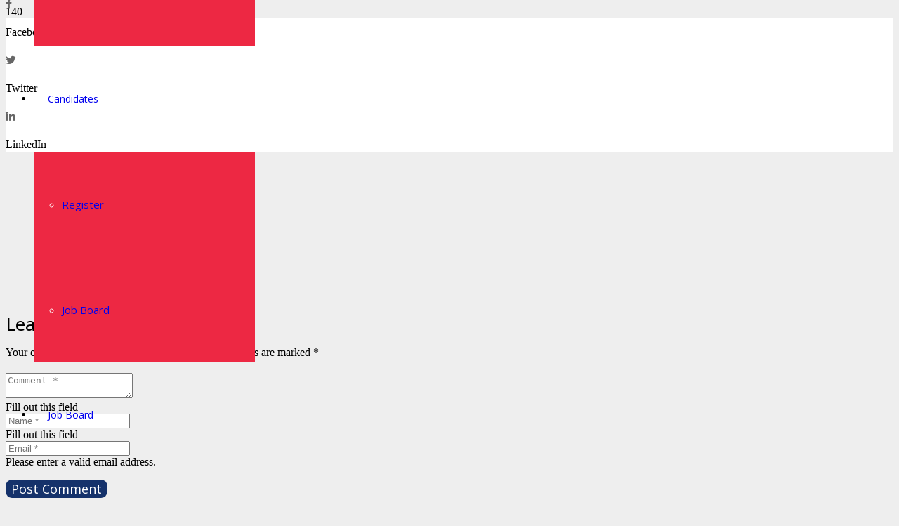

--- FILE ---
content_type: text/html; charset=UTF-8
request_url: https://pnpstaffinggroup.com/3-tips-working-effectively-temp-staff/pnp-10-30-chart/
body_size: 21395
content:
<!DOCTYPE HTML>
<html lang="en-US">
<head>
	<meta charset="UTF-8">
	<meta name='robots' content='index, follow, max-image-preview:large, max-snippet:-1, max-video-preview:-1' />
	<style>img:is([sizes="auto" i], [sizes^="auto," i]) { contain-intrinsic-size: 3000px 1500px }</style>
	
<!-- Google Tag Manager for WordPress by gtm4wp.com -->
<script data-cfasync="false" data-pagespeed-no-defer>
	var gtm4wp_datalayer_name = "dataLayer";
	var dataLayer = dataLayer || [];
</script>
<!-- End Google Tag Manager for WordPress by gtm4wp.com -->
	<!-- This site is optimized with the Yoast SEO plugin v26.1.1 - https://yoast.com/wordpress/plugins/seo/ -->
	<title>pnp-10-30-chart - PNP Staffing Group</title>
	<link rel="canonical" href="https://pnpstaffinggroup.com/3-tips-working-effectively-temp-staff/pnp-10-30-chart/" />
	<meta property="og:locale" content="en_US" />
	<meta property="og:type" content="article" />
	<meta property="og:title" content="pnp-10-30-chart - PNP Staffing Group" />
	<meta property="og:url" content="https://pnpstaffinggroup.com/3-tips-working-effectively-temp-staff/pnp-10-30-chart/" />
	<meta property="og:site_name" content="PNP Staffing Group" />
	<meta property="og:image" content="https://pnpstaffinggroup.com/3-tips-working-effectively-temp-staff/pnp-10-30-chart" />
	<meta property="og:image:width" content="1164" />
	<meta property="og:image:height" content="800" />
	<meta property="og:image:type" content="image/png" />
	<meta name="twitter:card" content="summary_large_image" />
	<script type="application/ld+json" class="yoast-schema-graph">{"@context":"https://schema.org","@graph":[{"@type":"WebPage","@id":"https://pnpstaffinggroup.com/3-tips-working-effectively-temp-staff/pnp-10-30-chart/","url":"https://pnpstaffinggroup.com/3-tips-working-effectively-temp-staff/pnp-10-30-chart/","name":"pnp-10-30-chart - PNP Staffing Group","isPartOf":{"@id":"https://pnpstaffinggroup.com/#website"},"primaryImageOfPage":{"@id":"https://pnpstaffinggroup.com/3-tips-working-effectively-temp-staff/pnp-10-30-chart/#primaryimage"},"image":{"@id":"https://pnpstaffinggroup.com/3-tips-working-effectively-temp-staff/pnp-10-30-chart/#primaryimage"},"thumbnailUrl":"https://pnpstaffinggroup.com/wp-content/uploads/2018/10/pnp-10-30-chart.png","datePublished":"2018-10-30T20:38:08+00:00","breadcrumb":{"@id":"https://pnpstaffinggroup.com/3-tips-working-effectively-temp-staff/pnp-10-30-chart/#breadcrumb"},"inLanguage":"en-US","potentialAction":[{"@type":"ReadAction","target":["https://pnpstaffinggroup.com/3-tips-working-effectively-temp-staff/pnp-10-30-chart/"]}]},{"@type":"ImageObject","inLanguage":"en-US","@id":"https://pnpstaffinggroup.com/3-tips-working-effectively-temp-staff/pnp-10-30-chart/#primaryimage","url":"https://pnpstaffinggroup.com/wp-content/uploads/2018/10/pnp-10-30-chart.png","contentUrl":"https://pnpstaffinggroup.com/wp-content/uploads/2018/10/pnp-10-30-chart.png","width":1164,"height":800},{"@type":"BreadcrumbList","@id":"https://pnpstaffinggroup.com/3-tips-working-effectively-temp-staff/pnp-10-30-chart/#breadcrumb","itemListElement":[{"@type":"ListItem","position":1,"name":"Home","item":"https://pnpstaffinggroup.com/"},{"@type":"ListItem","position":2,"name":"3 Tips for Working Effectively with Temp Staff","item":"https://pnpstaffinggroup.com/3-tips-working-effectively-temp-staff/"},{"@type":"ListItem","position":3,"name":"pnp-10-30-chart"}]},{"@type":"WebSite","@id":"https://pnpstaffinggroup.com/#website","url":"https://pnpstaffinggroup.com/","name":"PNP Staffing Group","description":"Professionals for Nonprofits","potentialAction":[{"@type":"SearchAction","target":{"@type":"EntryPoint","urlTemplate":"https://pnpstaffinggroup.com/?s={search_term_string}"},"query-input":{"@type":"PropertyValueSpecification","valueRequired":true,"valueName":"search_term_string"}}],"inLanguage":"en-US"}]}</script>
	<!-- / Yoast SEO plugin. -->


<link rel='dns-prefetch' href='//js.hs-scripts.com' />
<link rel='dns-prefetch' href='//fonts.googleapis.com' />
<link rel='dns-prefetch' href='//www.googletagmanager.com' />
<link rel="alternate" type="application/rss+xml" title="PNP Staffing Group &raquo; Feed" href="https://pnpstaffinggroup.com/feed/" />
<link rel="alternate" type="application/rss+xml" title="PNP Staffing Group &raquo; Comments Feed" href="https://pnpstaffinggroup.com/comments/feed/" />
<link rel="alternate" type="application/rss+xml" title="PNP Staffing Group &raquo; pnp-10-30-chart Comments Feed" href="https://pnpstaffinggroup.com/3-tips-working-effectively-temp-staff/pnp-10-30-chart/feed/" />
<link rel="canonical" href="https://pnpstaffinggroup.com/3-tips-working-effectively-temp-staff/pnp-10-30-chart" />
<meta name="viewport" content="width=device-width, initial-scale=1">
<meta name="theme-color" content="#f5f5f5">
<meta property="og:title" content="pnp-10-30-chart - PNP Staffing Group">
<meta property="og:url" content="https://pnpstaffinggroup.com/3-tips-working-effectively-temp-staff/pnp-10-30-chart">
<meta property="og:locale" content="en_US">
<meta property="og:site_name" content="PNP Staffing Group">
<meta property="og:type" content="article">
<script>
window._wpemojiSettings = {"baseUrl":"https:\/\/s.w.org\/images\/core\/emoji\/16.0.1\/72x72\/","ext":".png","svgUrl":"https:\/\/s.w.org\/images\/core\/emoji\/16.0.1\/svg\/","svgExt":".svg","source":{"concatemoji":"https:\/\/pnpstaffinggroup.com\/wp-includes\/js\/wp-emoji-release.min.js?ver=6.8.3"}};
/*! This file is auto-generated */
!function(s,n){var o,i,e;function c(e){try{var t={supportTests:e,timestamp:(new Date).valueOf()};sessionStorage.setItem(o,JSON.stringify(t))}catch(e){}}function p(e,t,n){e.clearRect(0,0,e.canvas.width,e.canvas.height),e.fillText(t,0,0);var t=new Uint32Array(e.getImageData(0,0,e.canvas.width,e.canvas.height).data),a=(e.clearRect(0,0,e.canvas.width,e.canvas.height),e.fillText(n,0,0),new Uint32Array(e.getImageData(0,0,e.canvas.width,e.canvas.height).data));return t.every(function(e,t){return e===a[t]})}function u(e,t){e.clearRect(0,0,e.canvas.width,e.canvas.height),e.fillText(t,0,0);for(var n=e.getImageData(16,16,1,1),a=0;a<n.data.length;a++)if(0!==n.data[a])return!1;return!0}function f(e,t,n,a){switch(t){case"flag":return n(e,"\ud83c\udff3\ufe0f\u200d\u26a7\ufe0f","\ud83c\udff3\ufe0f\u200b\u26a7\ufe0f")?!1:!n(e,"\ud83c\udde8\ud83c\uddf6","\ud83c\udde8\u200b\ud83c\uddf6")&&!n(e,"\ud83c\udff4\udb40\udc67\udb40\udc62\udb40\udc65\udb40\udc6e\udb40\udc67\udb40\udc7f","\ud83c\udff4\u200b\udb40\udc67\u200b\udb40\udc62\u200b\udb40\udc65\u200b\udb40\udc6e\u200b\udb40\udc67\u200b\udb40\udc7f");case"emoji":return!a(e,"\ud83e\udedf")}return!1}function g(e,t,n,a){var r="undefined"!=typeof WorkerGlobalScope&&self instanceof WorkerGlobalScope?new OffscreenCanvas(300,150):s.createElement("canvas"),o=r.getContext("2d",{willReadFrequently:!0}),i=(o.textBaseline="top",o.font="600 32px Arial",{});return e.forEach(function(e){i[e]=t(o,e,n,a)}),i}function t(e){var t=s.createElement("script");t.src=e,t.defer=!0,s.head.appendChild(t)}"undefined"!=typeof Promise&&(o="wpEmojiSettingsSupports",i=["flag","emoji"],n.supports={everything:!0,everythingExceptFlag:!0},e=new Promise(function(e){s.addEventListener("DOMContentLoaded",e,{once:!0})}),new Promise(function(t){var n=function(){try{var e=JSON.parse(sessionStorage.getItem(o));if("object"==typeof e&&"number"==typeof e.timestamp&&(new Date).valueOf()<e.timestamp+604800&&"object"==typeof e.supportTests)return e.supportTests}catch(e){}return null}();if(!n){if("undefined"!=typeof Worker&&"undefined"!=typeof OffscreenCanvas&&"undefined"!=typeof URL&&URL.createObjectURL&&"undefined"!=typeof Blob)try{var e="postMessage("+g.toString()+"("+[JSON.stringify(i),f.toString(),p.toString(),u.toString()].join(",")+"));",a=new Blob([e],{type:"text/javascript"}),r=new Worker(URL.createObjectURL(a),{name:"wpTestEmojiSupports"});return void(r.onmessage=function(e){c(n=e.data),r.terminate(),t(n)})}catch(e){}c(n=g(i,f,p,u))}t(n)}).then(function(e){for(var t in e)n.supports[t]=e[t],n.supports.everything=n.supports.everything&&n.supports[t],"flag"!==t&&(n.supports.everythingExceptFlag=n.supports.everythingExceptFlag&&n.supports[t]);n.supports.everythingExceptFlag=n.supports.everythingExceptFlag&&!n.supports.flag,n.DOMReady=!1,n.readyCallback=function(){n.DOMReady=!0}}).then(function(){return e}).then(function(){var e;n.supports.everything||(n.readyCallback(),(e=n.source||{}).concatemoji?t(e.concatemoji):e.wpemoji&&e.twemoji&&(t(e.twemoji),t(e.wpemoji)))}))}((window,document),window._wpemojiSettings);
</script>
<link rel='stylesheet' id='pdrp_styles-css' href='https://pnpsgolive.wpenginepowered.com/wp-content/plugins/photo-dropper/interface/css/public.css?ver=6.8.3' media='all' />
<style id='wp-emoji-styles-inline-css'>

	img.wp-smiley, img.emoji {
		display: inline !important;
		border: none !important;
		box-shadow: none !important;
		height: 1em !important;
		width: 1em !important;
		margin: 0 0.07em !important;
		vertical-align: -0.1em !important;
		background: none !important;
		padding: 0 !important;
	}
</style>
<link rel='stylesheet' id='contact-form-7-css' href='https://pnpsgolive.wpenginepowered.com/wp-content/plugins/contact-form-7/includes/css/styles.css?ver=6.1.2' media='all' />
<link rel='stylesheet' id='esg-plugin-settings-css' href='https://pnpsgolive.wpenginepowered.com/wp-content/plugins/essential-grid/public/assets/css/settings.css?ver=3.1.1' media='all' />
<link rel='stylesheet' id='tp-fontello-css' href='https://pnpsgolive.wpenginepowered.com/wp-content/plugins/essential-grid/public/assets/font/fontello/css/fontello.css?ver=3.1.1' media='all' />
<link rel='stylesheet' id='tp_twitter_plugin_css-css' href='https://pnpsgolive.wpenginepowered.com/wp-content/plugins/recent-tweets-widget/tp_twitter_plugin.css?ver=1.0' media='screen' />
<link rel='stylesheet' id='hollerbox-popups-css' href='https://pnpsgolive.wpenginepowered.com/wp-content/plugins/holler-box/assets/css/popups.css?ver=2.3.10.1' media='all' />
<link rel='stylesheet' id='us-fonts-css' href='https://fonts.googleapis.com/css?family=Open+Sans%3A400%2C700%7CNoto+Sans%3A400%2C700&#038;display=swap&#038;ver=6.8.3' media='all' />
<link rel='stylesheet' id='cornerstone-shortcodes-css' href='https://pnpsgolive.wpenginepowered.com/wp-content/plugins/cornerstone/assets/css/site/style.css?ver=1.2.4' media='all' />
<link rel='stylesheet' id='us-style-css' href='https://pnpsgolive.wpenginepowered.com/wp-content/themes/Impreza/css/style.min.css?ver=8.39.2' media='all' />
<link rel='stylesheet' id='us-gravityforms-css' href='https://pnpsgolive.wpenginepowered.com/wp-content/themes/Impreza/common/css/plugins/gravityforms.min.css?ver=8.39.2' media='all' />
<link rel='stylesheet' id='theme-style-css' href='https://pnpsgolive.wpenginepowered.com/wp-content/themes/Impreza-child/style.css?ver=8.39.2' media='all' />
<link rel='stylesheet' id='bsf-Defaults-css' href='https://pnpsgolive.wpenginepowered.com/wp-content/uploads/smile_fonts/Defaults/Defaults.css?ver=3.19.21' media='all' />
<script src="https://pnpsgolive.wpenginepowered.com/wp-includes/js/jquery/jquery.min.js?ver=3.7.1" id="jquery-core-js"></script>
<script src="https://pnpsgolive.wpenginepowered.com/wp-content/plugins/cornerstone/assets/js/dist/site/cs-head.min.js?ver=1.2.4" id="cornerstone-site-head-js"></script>
<script></script><link rel="https://api.w.org/" href="https://pnpstaffinggroup.com/wp-json/" /><link rel="alternate" title="JSON" type="application/json" href="https://pnpstaffinggroup.com/wp-json/wp/v2/media/6435" /><link rel="EditURI" type="application/rsd+xml" title="RSD" href="https://pnpstaffinggroup.com/xmlrpc.php?rsd" />
<link rel='shortlink' href='https://pnpstaffinggroup.com/?p=6435' />
<link rel="alternate" title="oEmbed (JSON)" type="application/json+oembed" href="https://pnpstaffinggroup.com/wp-json/oembed/1.0/embed?url=https%3A%2F%2Fpnpstaffinggroup.com%2F3-tips-working-effectively-temp-staff%2Fpnp-10-30-chart%2F" />
<link rel="alternate" title="oEmbed (XML)" type="text/xml+oembed" href="https://pnpstaffinggroup.com/wp-json/oembed/1.0/embed?url=https%3A%2F%2Fpnpstaffinggroup.com%2F3-tips-working-effectively-temp-staff%2Fpnp-10-30-chart%2F&#038;format=xml" />
<meta name="generator" content="Site Kit by Google 1.163.0" />			<!-- DO NOT COPY THIS SNIPPET! Start of Page Analytics Tracking for HubSpot WordPress plugin v11.3.21-->
			<script class="hsq-set-content-id" data-content-id="blog-post">
				var _hsq = _hsq || [];
				_hsq.push(["setContentType", "blog-post"]);
			</script>
			<!-- DO NOT COPY THIS SNIPPET! End of Page Analytics Tracking for HubSpot WordPress plugin -->
			
<!-- Google Tag Manager for WordPress by gtm4wp.com -->
<!-- GTM Container placement set to footer -->
<script data-cfasync="false" data-pagespeed-no-defer>
</script>
<!-- End Google Tag Manager for WordPress by gtm4wp.com -->		<style id="hollerbox-frontend-styles">

            .no-click {
                cursor: not-allowed;
                /*pointer-events: none;*/
            }

					</style>
				<script id="us_add_no_touch">
			if ( ! /Android|webOS|iPhone|iPad|iPod|BlackBerry|IEMobile|Opera Mini/i.test( navigator.userAgent ) ) {
				document.documentElement.classList.add( "no-touch" );
			}
		</script>
				<script id="us_color_scheme_switch_class">
			if ( document.cookie.includes( "us_color_scheme_switch_is_on=true" ) ) {
				document.documentElement.classList.add( "us-color-scheme-on" );
			}
		</script>
		<meta name="generator" content="Powered by WPBakery Page Builder - drag and drop page builder for WordPress."/>
<meta name="generator" content="Powered by Slider Revolution 6.7.38 - responsive, Mobile-Friendly Slider Plugin for WordPress with comfortable drag and drop interface." />
<script>function setREVStartSize(e){
			//window.requestAnimationFrame(function() {
				window.RSIW = window.RSIW===undefined ? window.innerWidth : window.RSIW;
				window.RSIH = window.RSIH===undefined ? window.innerHeight : window.RSIH;
				try {
					var pw = document.getElementById(e.c).parentNode.offsetWidth,
						newh;
					pw = pw===0 || isNaN(pw) || (e.l=="fullwidth" || e.layout=="fullwidth") ? window.RSIW : pw;
					e.tabw = e.tabw===undefined ? 0 : parseInt(e.tabw);
					e.thumbw = e.thumbw===undefined ? 0 : parseInt(e.thumbw);
					e.tabh = e.tabh===undefined ? 0 : parseInt(e.tabh);
					e.thumbh = e.thumbh===undefined ? 0 : parseInt(e.thumbh);
					e.tabhide = e.tabhide===undefined ? 0 : parseInt(e.tabhide);
					e.thumbhide = e.thumbhide===undefined ? 0 : parseInt(e.thumbhide);
					e.mh = e.mh===undefined || e.mh=="" || e.mh==="auto" ? 0 : parseInt(e.mh,0);
					if(e.layout==="fullscreen" || e.l==="fullscreen")
						newh = Math.max(e.mh,window.RSIH);
					else{
						e.gw = Array.isArray(e.gw) ? e.gw : [e.gw];
						for (var i in e.rl) if (e.gw[i]===undefined || e.gw[i]===0) e.gw[i] = e.gw[i-1];
						e.gh = e.el===undefined || e.el==="" || (Array.isArray(e.el) && e.el.length==0)? e.gh : e.el;
						e.gh = Array.isArray(e.gh) ? e.gh : [e.gh];
						for (var i in e.rl) if (e.gh[i]===undefined || e.gh[i]===0) e.gh[i] = e.gh[i-1];
											
						var nl = new Array(e.rl.length),
							ix = 0,
							sl;
						e.tabw = e.tabhide>=pw ? 0 : e.tabw;
						e.thumbw = e.thumbhide>=pw ? 0 : e.thumbw;
						e.tabh = e.tabhide>=pw ? 0 : e.tabh;
						e.thumbh = e.thumbhide>=pw ? 0 : e.thumbh;
						for (var i in e.rl) nl[i] = e.rl[i]<window.RSIW ? 0 : e.rl[i];
						sl = nl[0];
						for (var i in nl) if (sl>nl[i] && nl[i]>0) { sl = nl[i]; ix=i;}
						var m = pw>(e.gw[ix]+e.tabw+e.thumbw) ? 1 : (pw-(e.tabw+e.thumbw)) / (e.gw[ix]);
						newh =  (e.gh[ix] * m) + (e.tabh + e.thumbh);
					}
					var el = document.getElementById(e.c);
					if (el!==null && el) el.style.height = newh+"px";
					el = document.getElementById(e.c+"_wrapper");
					if (el!==null && el) {
						el.style.height = newh+"px";
						el.style.display = "block";
					}
				} catch(e){
					console.log("Failure at Presize of Slider:" + e)
				}
			//});
		  };</script>
		<style id="wp-custom-css">
			html .layout_7150 .usg_post_content_1 {
    max-width: 100% !important;
}
.l-subheader.at_top {
	background-color: #FFFFFF!important;
	color:#000!important;
	}
 .w-socials-item-link {
border: none !important;
color: #666 !important;
}
.l-canvas.type_wide .l-subheader-h
		 {
			 max-width: 1400px;}
.w-logo-img {
    height: 110px !important;
}
.l-footer .w-sharing-item:not(:hover)
{
	padding:0.4em 0.8em;
	box-shadow:none!important;
	border:2px solid #fff;
}
.l-footer .w-sharing-item:not(:hover) i
{
	color:#666!important
}
body .w-person-role
{
		font-size: 13px;
    margin-bottom: 10px;
	margin-top:10px;
    opacity: 0.5;
}
ul.gform_fields
{
	margin:0px;
	list-style:none;
}
body .gform_wrapper .gfield_label
{
	display:block;
	clear:both;
	width:100%;
	margin-bottom:10px;
	font-weight:bold;
}
body:not(.page-id-6886) h6:last-child
{
	margin-bottom:20px;
}
body input[type="submit"]:not(.w-btn)
{
	background:#008acf;
	font-size: 15px;
  font-weight: 700;
  padding: 10px 36px;
}
body #h2 {
    font-size: 24px;
}
body .gform_fields li.gfield {
    padding-bottom: 16px;
}
body #white-paper-header
{
	color:#fff;
}
body .us_custom_0d6a2039
{
	padding:3.5px 0px;
}
p{margin-bottom:20px !important}
.l-subheader.at_middle {
    line-height: 150px !important;
    height: 150px !important;
}
.tp-bannertimer {
    background: rgba(0,0,0,0.1) !important;
    height: 5px;
}
.us_custom_61a091a2{
	justify-content: center;
		
}
#pnp-difference{
	
    background: #37A7D2!important;
}
.ulta-grow:hover, .ulta-grow:focus, .ulta-grow:active {
    -webkit-transform: scale(1.1);
    transform: scale(1.1);
    background: rgba(40,160,135) !important;
}
.home-page-section .w-btn-wrapper a{
	    height: 90px;	
}
.g-cols.via_grid {
    grid-gap: 3.9rem;
}
.w-btn-wrapper {
    margin: 10px 0px;
}
section.l-section.wpb_row.height_medium.color_footer-top {
    padding: 50px 40px 20px;
	  
}
.l-submain-h {
    padding-bottom: 20px !important;
}
section.l-section.wpb_row.height_small.color_footer-bottom {
    padding: 28px 40px;
}
section.l-section.wpb_row.height_small.color_footer-bottom p{
    text-align: left;
    margin: 0px !important;
}
.color_footer-top .vc_column_container:nth-child(1){
    min-width: 265px;
}
.color_footer-top .vc_column_container:nth-child(4) {
    min-width: 253px;
}
.color_footer-top .w-text.icon_atleft i {
    position: absolute;
}
.color_footer-top span.w-text-value {
    padding-left: 30px;
    display: block;
	  margin-bottom: 12px;
}
#page-footer .l-section-h{max-width: 1200px !important;}
.w-sharing.type_outlined.align_none.color_primary {
    margin-bottom: 34px;
}
.color_footer-top h4{
    margin-bottom: 20px;
	padding-top: 10px;
}
h4.h-custom-headline.accent {
    padding-top: 0px;
	    margin-bottom: 30px;
}
.l-section.height_medium {
    padding-top: 50px;
    padding-bottom: 50px;
}
.g-cols.via_grid {
    grid-gap: 2.9rem;
}
.interim-professionals-btn .ubtn-small {
    padding: 1px 37px;
    border-radius: 4px;
}
.l-section-h{
	    max-width: 1200px;
}
a:hover{    border: none !important;}

.single-post .sibebar_template {
    display: flex;
    flex-wrap: wrap;
    width: 100%;
    max-width: 1200px;
    margin: 0px auto;
}
.single-post .cus_sidebar {
    display: inline-block;
    width: 30%;
    margin-top: 50px;
}
.single-post .sibebar_template_cont {
    display: inline-block;
    width: 70%;
}
.single-post .sibebar_template .post_image
{
	display:none;
}
.sibebar_template .widget_recent_entries ul li:before
{
    position: absolute;
    top: 7px;
    left: 2px;
    content: '\f105';
    font-size: 18px;
    font-family: "FontAwesome";
    opacity: 0.5;
}

.sibebar_template .widget_recent_entries ul li {
    line-height: 1.5em;
    padding: 7px 0 7px 18px;
    margin: 0;
    position: relative;
}

.sibebar_template section:not(.for_blogpost) .post_taxonomy a
{
	box-shadow:0 0 0 2px #53107a inset;
	display: inline-block;
    padding: 3px 10px 4px;
    font-size: 13px;
    border-radius: 3px;
}

.single-post #commentform
{
	display:flex;
	flex-wrap:wrap;
}
.single-post #commentform .for_text,
.single-post #commentform .for_email
{
	width:50%!important;
}
.single-post #commentform .for_text
{   
	padding-right:10px;
}
.single-post #commentform .for_email
{
	padding-left:10px;
}
.post-listing article:first-child .w-post-elm.stretched img{   
    max-width: 500px;    
}

.post-listing article{
    border-bottom: 1px solid #53107a;
    margin-bottom: 25px !important;
    padding-bottom: 50px;
}
.post-listing .post_image a{
	display: block;
    position: relative;
}
	.post-listing .post_image a:after{
    display: block;
    content: '';
    position: absolute;
    top: 0;
    left: 0;
    height: 100%;
    width: 100%;
    border-radius: 3px;
    -webkit-transition: background-color 0.3s;
    transition: background-color 0.3s;
}
.post_image:hover a:after{
background-color:rgba(255,255,255,0.35);
}     
.post-listing .entry-title a {
    font-size: 32px;
    font-family: 'Noto Sans';
    font-weight: 400;
    padding-top: 4px;
    display: block;
    margin-bottom: 15px;
	color:#444;
}
.sibebar_template section:not(.for_blogpost) .post_taxonomy a {
    box-shadow: 0 0 0 0px #53107a inset;
    display: inline-block;
    padding: 3px 10px 4px 0px;
    font-size: 13px;
    border-radius: 3px;
    color: #666;
    font-weight: 400;     
}            
.post-listing .w-hwrapper.valign_top {   
    justify-content: left;
    align-items: center;
}      
.blog-page .g-cols.cols_2-1 {
    grid-template-columns: 11fr 4fr;
}    
.blog-page .g-cols.via_grid {
    grid-gap: 2.65rem;
}    
.blog-page .wpb_wrapper {
    margin-left: 8px;
}    
.blog-page .widget_search input[type="search"] {
    border-radius: 5px;
    min-height: 42px !important;
}
		</style>
		<noscript><style> .wpb_animate_when_almost_visible { opacity: 1; }</style></noscript><style id="cornerstone-generated-css" type="text/css">#cs-content .x-accordion,#cs-content .x-alert,#cs-content .x-audio,#cs-content .x-author-box,#cs-content .x-base-margin,#cs-content .x-block-grid,#cs-content .x-card-outer,#cs-content .x-code,#cs-content .x-columnize,#cs-content .x-entry-share,#cs-content div.x-feature-box,#cs-content .x-feature-list,#cs-content .x-flexslider-shortcode-container,#cs-content .x-gap,#cs-content .x-img,#cs-content .x-map,#cs-content .x-promo,#cs-content .x-prompt,#cs-content .x-recent-posts,#cs-content .x-section,#cs-content .x-skill-bar,#cs-content .x-tab-content,#cs-content .x-video{margin-bottom:1.5em;}#cs-content .x-blockquote:not(.x-pullquote),#cs-content .x-callout,#cs-content .x-hr,#cs-content .x-pricing-table{margin-top:1.5em;margin-bottom:1.5em;}@media (max-width:767px){#cs-content .x-pullquote.left,#cs-content .x-pullquote.right{margin-top:1.5em;margin-bottom:1.5em;}}@media (max-width:480px){#cs-content .x-toc.left,#cs-content .x-toc.right{margin-bottom:1.5em;}}#cs-content .x-container.width{width:88%;}#cs-content .x-container.max{max-width:1200px;}#cs-content .x-accordion-heading .x-accordion-toggle.collapsed,#cs-content .x-nav-tabs > li > a,#cs-content .x-recent-posts .h-recent-posts,#cs-content .x-recent-posts .x-recent-posts-date{color:#272727;}#cs-content .x-accordion-heading .x-accordion-toggle.collapsed:hover,#cs-content .x-accordion-heading .x-accordion-toggle,#cs-content .x-nav-tabs > li > a:hover,#cs-content .x-nav-tabs > .active > a,#cs-content .x-nav-tabs > .active > a:hover,#cs-content .x-recent-posts a:hover .h-recent-posts{color:#ff2a13;}#cs-content a.x-img-thumbnail:hover{border-color:#ff2a13;}#cs-content .x-dropcap,#cs-content .x-highlight,#cs-content .x-pricing-column.featured h2,#cs-content .x-recent-posts .x-recent-posts-img:after{background-color:#ff2a13;}#cs-content .x-btn{color:#ffffff;border-color:#ac1100;background-color:#ff2a13;margin-bottom:0.25em;text-shadow:0 0.075em 0.075em rgba(0,0,0,0.5);box-shadow:0 0.25em 0 0 #a71000,0 4px 9px rgba(0,0,0,0.75);border-radius:0.25em;}#cs-content a.x-btn:hover{color:#ffffff;border-color:#600900;background-color:#ef2201;margin-bottom:0.25em;text-shadow:0 0.075em 0.075em rgba(0,0,0,0.5);box-shadow:0 0.25em 0 0 #a71000,0 4px 9px rgba(0,0,0,0.75);}#cs-content .x-btn.x-btn-real,#cs-content .x-btn.x-btn-real:hover{margin-bottom:0.25em;text-shadow:0 0.075em 0.075em rgba(0,0,0,0.65);}#cs-content .x-btn.x-btn-real{box-shadow:0 0.25em 0 0 #a71000,0 4px 9px rgba(0,0,0,0.75);}#cs-content .x-btn.x-btn-real:hover{box-shadow:0 0.25em 0 0 #a71000,0 4px 9px rgba(0,0,0,0.75);}#cs-content .x-btn.x-btn-flat,#cs-content .x-btn.x-btn-flat:hover{margin-bottom:0;text-shadow:0 0.075em 0.075em rgba(0,0,0,0.65);box-shadow:none;}#cs-content .x-btn.x-btn-transparent,#cs-content .x-btn.x-btn-transparent:hover{margin-bottom:0;border-width:3px;text-shadow:none;text-transform:uppercase;background-color:transparent;box-shadow:none;}</style>		<style id="us-icon-fonts">@font-face{font-display:block;font-style:normal;font-family:"fontawesome";font-weight:900;src:url("https://pnpsgolive.wpenginepowered.com/wp-content/themes/Impreza/fonts/fa-solid-900.woff2?ver=8.39.2") format("woff2")}.fas{font-family:"fontawesome";font-weight:900}@font-face{font-display:block;font-style:normal;font-family:"fontawesome";font-weight:400;src:url("https://pnpsgolive.wpenginepowered.com/wp-content/themes/Impreza/fonts/fa-regular-400.woff2?ver=8.39.2") format("woff2")}.far{font-family:"fontawesome";font-weight:400}@font-face{font-display:block;font-style:normal;font-family:"fontawesome";font-weight:300;src:url("https://pnpsgolive.wpenginepowered.com/wp-content/themes/Impreza/fonts/fa-light-300.woff2?ver=8.39.2") format("woff2")}.fal{font-family:"fontawesome";font-weight:300}@font-face{font-display:block;font-style:normal;font-family:"Font Awesome 5 Duotone";font-weight:900;src:url("https://pnpsgolive.wpenginepowered.com/wp-content/themes/Impreza/fonts/fa-duotone-900.woff2?ver=8.39.2") format("woff2")}.fad{font-family:"Font Awesome 5 Duotone";font-weight:900}.fad{position:relative}.fad:before{position:absolute}.fad:after{opacity:0.4}@font-face{font-display:block;font-style:normal;font-family:"Font Awesome 5 Brands";font-weight:400;src:url("https://pnpsgolive.wpenginepowered.com/wp-content/themes/Impreza/fonts/fa-brands-400.woff2?ver=8.39.2") format("woff2")}.fab{font-family:"Font Awesome 5 Brands";font-weight:400}@font-face{font-display:block;font-style:normal;font-family:"Material Icons";font-weight:400;src:url("https://pnpsgolive.wpenginepowered.com/wp-content/themes/Impreza/fonts/material-icons.woff2?ver=8.39.2") format("woff2")}.material-icons{font-family:"Material Icons";font-weight:400}</style>
				<style id="us-theme-options-css">:root{--color-header-middle-bg:#ffffff;--color-header-middle-bg-grad:#ffffff;--color-header-middle-text:#000000;--color-header-middle-text-hover:#000000;--color-header-transparent-bg:transparent;--color-header-transparent-bg-grad:transparent;--color-header-transparent-text:#ffffff;--color-header-transparent-text-hover:#fff;--color-chrome-toolbar:#f5f5f5;--color-header-top-bg:#ffffff;--color-header-top-bg-grad:#ffffff;--color-header-top-text:#CCC;--color-header-top-text-hover:#ffffff;--color-header-top-transparent-bg:rgba(0,0,0,0.2);--color-header-top-transparent-bg-grad:rgba(0,0,0,0.2);--color-header-top-transparent-text:rgba(255,255,255,0.66);--color-header-top-transparent-text-hover:#fff;--color-content-bg:#fff;--color-content-bg-grad:#fff;--color-content-bg-alt:#f2f2f2;--color-content-bg-alt-grad:#f2f2f2;--color-content-border:#53107a;--color-content-heading:#444;--color-content-heading-grad:#444;--color-content-text:#000000;--color-content-link:#008acf;--color-content-link-hover:#15326b;--color-content-primary:#0088ce;--color-content-primary-grad:#0088ce;--color-content-secondary:#15326b;--color-content-secondary-grad:#15326b;--color-content-faded:#666;--color-content-overlay:rgba(0,0,0,0.75);--color-content-overlay-grad:rgba(0,0,0,0.75);--color-alt-content-bg:#f2f2f2;--color-alt-content-bg-grad:#f2f2f2;--color-alt-content-bg-alt:#fff;--color-alt-content-bg-alt-grad:#fff;--color-alt-content-border:#ddd;--color-alt-content-heading:#333;--color-alt-content-heading-grad:#333;--color-alt-content-text:#555;--color-alt-content-link:#d13a7a;--color-alt-content-link-hover:#6254a8;--color-alt-content-primary:#d13a7a;--color-alt-content-primary-grad:#d13a7a;--color-alt-content-secondary:#6254a8;--color-alt-content-secondary-grad:#6254a8;--color-alt-content-faded:#999;--color-alt-content-overlay:#e95095;--color-alt-content-overlay-grad:linear-gradient(135deg,#e95095,rgba(233,80,149,0.75));--color-footer-bg:#222;--color-footer-bg-grad:#222;--color-footer-bg-alt:#15326b;--color-footer-bg-alt-grad:#15326b;--color-footer-border:#ffffff;--color-footer-heading:#ccc;--color-footer-heading-grad:#ccc;--color-footer-text:#999;--color-footer-link:#999;--color-footer-link-hover:#fff;--color-subfooter-bg:#15326b;--color-subfooter-bg-grad:#15326b;--color-subfooter-bg-alt:#222;--color-subfooter-bg-alt-grad:#222;--color-subfooter-border:#ffffff;--color-subfooter-heading:#ffffff;--color-subfooter-heading-grad:#ffffff;--color-subfooter-text:#ffffff;--color-subfooter-link:#ffffff;--color-subfooter-link-hover:#d9d9d9;--color-content-primary-faded:rgba(0,136,206,0.15);--box-shadow:0 5px 15px rgba(0,0,0,.15);--box-shadow-up:0 -5px 15px rgba(0,0,0,.15);--site-canvas-width:1240px;--site-content-width:1140px;--site-sidebar-width:28.03%;--text-block-margin-bottom:0rem;--focus-outline-width:2px}.not_underline_links a{text-decoration:none!important}a{text-decoration:none;text-underline-offset:.2em}.no-touch a:hover{text-decoration:underline;text-decoration-thickness:1px;text-decoration-style:solid;text-decoration-skip-ink:auto;text-underline-offset:.2em}:root{--font-family:"Open Sans";--font-size:16px;--line-height:24px;--font-weight:400;--bold-font-weight:700;--h1-font-family:"Noto Sans";--h1-font-size:38px;--h1-line-height:1.2;--h1-font-weight:400;--h1-bold-font-weight:700;--h1-text-transform:none;--h1-font-style:normal;--h1-margin-bottom:0.6em;--h2-font-family:"Noto Sans";--h2-font-size:32px;--h2-line-height:1.2;--h2-font-weight:var(--h1-font-weight);--h2-bold-font-weight:var(--h1-bold-font-weight);--h2-text-transform:var(--h1-text-transform);--h2-font-style:var(--h1-font-style);--h2-margin-bottom:0.6em;--h3-font-family:var(--h1-font-family);--h3-font-size:26px;--h3-line-height:1.2;--h3-font-weight:var(--h1-font-weight);--h3-bold-font-weight:var(--h1-bold-font-weight);--h3-text-transform:var(--h1-text-transform);--h3-font-style:var(--h1-font-style);--h3-margin-bottom:0.6em;--h4-font-family:var(--h1-font-family);--h4-font-size:22px;--h4-line-height:1.2;--h4-font-weight:var(--h1-font-weight);--h4-bold-font-weight:var(--h1-bold-font-weight);--h4-text-transform:var(--h1-text-transform);--h4-font-style:var(--h1-font-style);--h4-margin-bottom:0.6em;--h5-font-family:var(--h1-font-family);--h5-font-size:20px;--h5-line-height:1.2;--h5-font-weight:var(--h1-font-weight);--h5-bold-font-weight:var(--h1-bold-font-weight);--h5-text-transform:var(--h1-text-transform);--h5-font-style:var(--h1-font-style);--h5-margin-bottom:0.6em;--h6-font-family:var(--h1-font-family);--h6-font-size:18px;--h6-line-height:1.2;--h6-font-weight:var(--h1-font-weight);--h6-bold-font-weight:var(--h1-bold-font-weight);--h6-text-transform:var(--h1-text-transform);--h6-font-style:var(--h1-font-style);--h6-margin-bottom:0.6em}@media (max-width:600px){:root{--font-size:13px;--line-height:23px;--h1-font-size:30px;--h2-font-size:26px;--h3-font-size:22px;--h4-font-size:20px;--h5-font-size:18px;--h6-font-size:16px}}h1{font-family:var(--h1-font-family,inherit);font-weight:var(--h1-font-weight,inherit);font-size:var(--h1-font-size,inherit);font-style:var(--h1-font-style,inherit);line-height:var(--h1-line-height,1.4);letter-spacing:var(--h1-letter-spacing,inherit);text-transform:var(--h1-text-transform,inherit);margin-bottom:var(--h1-margin-bottom,1.5rem)}h1>strong{font-weight:var(--h1-bold-font-weight,bold)}h2{font-family:var(--h2-font-family,inherit);font-weight:var(--h2-font-weight,inherit);font-size:var(--h2-font-size,inherit);font-style:var(--h2-font-style,inherit);line-height:var(--h2-line-height,1.4);letter-spacing:var(--h2-letter-spacing,inherit);text-transform:var(--h2-text-transform,inherit);margin-bottom:var(--h2-margin-bottom,1.5rem)}h2>strong{font-weight:var(--h2-bold-font-weight,bold)}h3{font-family:var(--h3-font-family,inherit);font-weight:var(--h3-font-weight,inherit);font-size:var(--h3-font-size,inherit);font-style:var(--h3-font-style,inherit);line-height:var(--h3-line-height,1.4);letter-spacing:var(--h3-letter-spacing,inherit);text-transform:var(--h3-text-transform,inherit);margin-bottom:var(--h3-margin-bottom,1.5rem)}h3>strong{font-weight:var(--h3-bold-font-weight,bold)}h4{font-family:var(--h4-font-family,inherit);font-weight:var(--h4-font-weight,inherit);font-size:var(--h4-font-size,inherit);font-style:var(--h4-font-style,inherit);line-height:var(--h4-line-height,1.4);letter-spacing:var(--h4-letter-spacing,inherit);text-transform:var(--h4-text-transform,inherit);margin-bottom:var(--h4-margin-bottom,1.5rem)}h4>strong{font-weight:var(--h4-bold-font-weight,bold)}h5{font-family:var(--h5-font-family,inherit);font-weight:var(--h5-font-weight,inherit);font-size:var(--h5-font-size,inherit);font-style:var(--h5-font-style,inherit);line-height:var(--h5-line-height,1.4);letter-spacing:var(--h5-letter-spacing,inherit);text-transform:var(--h5-text-transform,inherit);margin-bottom:var(--h5-margin-bottom,1.5rem)}h5>strong{font-weight:var(--h5-bold-font-weight,bold)}h6{font-family:var(--h6-font-family,inherit);font-weight:var(--h6-font-weight,inherit);font-size:var(--h6-font-size,inherit);font-style:var(--h6-font-style,inherit);line-height:var(--h6-line-height,1.4);letter-spacing:var(--h6-letter-spacing,inherit);text-transform:var(--h6-text-transform,inherit);margin-bottom:var(--h6-margin-bottom,1.5rem)}h6>strong{font-weight:var(--h6-bold-font-weight,bold)}body{background:#eee}@media (max-width:1220px){.l-main .aligncenter{max-width:calc(100vw - 5rem)}}@media (min-width:1381px){body.usb_preview .hide_on_default{opacity:0.25!important}.vc_hidden-lg,body:not(.usb_preview) .hide_on_default{display:none!important}.default_align_left{text-align:left;justify-content:flex-start}.default_align_right{text-align:right;justify-content:flex-end}.default_align_center{text-align:center;justify-content:center}.w-hwrapper.default_align_center>*{margin-left:calc( var(--hwrapper-gap,1.2rem) / 2 );margin-right:calc( var(--hwrapper-gap,1.2rem) / 2 )}.default_align_justify{justify-content:space-between}.w-hwrapper>.default_align_justify,.default_align_justify>.w-btn{width:100%}*:not(.w-hwrapper)>.w-btn-wrapper:not([class*="default_align_none"]):not(.align_none){display:block;margin-inline-end:0}}@media (min-width:1025px) and (max-width:1380px){body.usb_preview .hide_on_laptops{opacity:0.25!important}.vc_hidden-md,body:not(.usb_preview) .hide_on_laptops{display:none!important}.laptops_align_left{text-align:left;justify-content:flex-start}.laptops_align_right{text-align:right;justify-content:flex-end}.laptops_align_center{text-align:center;justify-content:center}.w-hwrapper.laptops_align_center>*{margin-left:calc( var(--hwrapper-gap,1.2rem) / 2 );margin-right:calc( var(--hwrapper-gap,1.2rem) / 2 )}.laptops_align_justify{justify-content:space-between}.w-hwrapper>.laptops_align_justify,.laptops_align_justify>.w-btn{width:100%}*:not(.w-hwrapper)>.w-btn-wrapper:not([class*="laptops_align_none"]):not(.align_none){display:block;margin-inline-end:0}.g-cols.via_grid[style*="--laptops-columns-gap"]{gap:var(--laptops-columns-gap,3rem)}}@media (min-width:601px) and (max-width:1024px){body.usb_preview .hide_on_tablets{opacity:0.25!important}.vc_hidden-sm,body:not(.usb_preview) .hide_on_tablets{display:none!important}.tablets_align_left{text-align:left;justify-content:flex-start}.tablets_align_right{text-align:right;justify-content:flex-end}.tablets_align_center{text-align:center;justify-content:center}.w-hwrapper.tablets_align_center>*{margin-left:calc( var(--hwrapper-gap,1.2rem) / 2 );margin-right:calc( var(--hwrapper-gap,1.2rem) / 2 )}.tablets_align_justify{justify-content:space-between}.w-hwrapper>.tablets_align_justify,.tablets_align_justify>.w-btn{width:100%}*:not(.w-hwrapper)>.w-btn-wrapper:not([class*="tablets_align_none"]):not(.align_none){display:block;margin-inline-end:0}.g-cols.via_grid[style*="--tablets-columns-gap"]{gap:var(--tablets-columns-gap,3rem)}}@media (max-width:600px){body.usb_preview .hide_on_mobiles{opacity:0.25!important}.vc_hidden-xs,body:not(.usb_preview) .hide_on_mobiles{display:none!important}.mobiles_align_left{text-align:left;justify-content:flex-start}.mobiles_align_right{text-align:right;justify-content:flex-end}.mobiles_align_center{text-align:center;justify-content:center}.w-hwrapper.mobiles_align_center>*{margin-left:calc( var(--hwrapper-gap,1.2rem) / 2 );margin-right:calc( var(--hwrapper-gap,1.2rem) / 2 )}.mobiles_align_justify{justify-content:space-between}.w-hwrapper>.mobiles_align_justify,.mobiles_align_justify>.w-btn{width:100%}.w-hwrapper.stack_on_mobiles{display:block}.w-hwrapper.stack_on_mobiles>:not(script){display:block;margin:0 0 var(--hwrapper-gap,1.2rem)}.w-hwrapper.stack_on_mobiles>:last-child{margin-bottom:0}*:not(.w-hwrapper)>.w-btn-wrapper:not([class*="mobiles_align_none"]):not(.align_none){display:block;margin-inline-end:0}.g-cols.via_grid[style*="--mobiles-columns-gap"]{gap:var(--mobiles-columns-gap,1.5rem)}}@media (max-width:1380px){.g-cols.laptops-cols_1{grid-template-columns:100%}.g-cols.laptops-cols_1.reversed>div:last-of-type{order:-1}.g-cols.laptops-cols_2{grid-template-columns:repeat(2,1fr)}.g-cols.laptops-cols_3{grid-template-columns:repeat(3,1fr)}.g-cols.laptops-cols_4{grid-template-columns:repeat(4,1fr)}.g-cols.laptops-cols_5{grid-template-columns:repeat(5,1fr)}.g-cols.laptops-cols_6{grid-template-columns:repeat(6,1fr)}.g-cols.laptops-cols_1-2{grid-template-columns:1fr 2fr}.g-cols.laptops-cols_2-1{grid-template-columns:2fr 1fr}.g-cols.laptops-cols_2-3{grid-template-columns:2fr 3fr}.g-cols.laptops-cols_3-2{grid-template-columns:3fr 2fr}.g-cols.laptops-cols_1-3{grid-template-columns:1fr 3fr}.g-cols.laptops-cols_3-1{grid-template-columns:3fr 1fr}.g-cols.laptops-cols_1-4{grid-template-columns:1fr 4fr}.g-cols.laptops-cols_4-1{grid-template-columns:4fr 1fr}.g-cols.laptops-cols_1-5{grid-template-columns:1fr 5fr}.g-cols.laptops-cols_5-1{grid-template-columns:5fr 1fr}.g-cols.laptops-cols_1-2-1{grid-template-columns:1fr 2fr 1fr}.g-cols.laptops-cols_1-3-1{grid-template-columns:1fr 3fr 1fr}.g-cols.laptops-cols_1-4-1{grid-template-columns:1fr 4fr 1fr}}@media (max-width:1024px){.g-cols.tablets-cols_1{grid-template-columns:100%}.g-cols.tablets-cols_1.reversed>div:last-of-type{order:-1}.g-cols.tablets-cols_2{grid-template-columns:repeat(2,1fr)}.g-cols.tablets-cols_3{grid-template-columns:repeat(3,1fr)}.g-cols.tablets-cols_4{grid-template-columns:repeat(4,1fr)}.g-cols.tablets-cols_5{grid-template-columns:repeat(5,1fr)}.g-cols.tablets-cols_6{grid-template-columns:repeat(6,1fr)}.g-cols.tablets-cols_1-2{grid-template-columns:1fr 2fr}.g-cols.tablets-cols_2-1{grid-template-columns:2fr 1fr}.g-cols.tablets-cols_2-3{grid-template-columns:2fr 3fr}.g-cols.tablets-cols_3-2{grid-template-columns:3fr 2fr}.g-cols.tablets-cols_1-3{grid-template-columns:1fr 3fr}.g-cols.tablets-cols_3-1{grid-template-columns:3fr 1fr}.g-cols.tablets-cols_1-4{grid-template-columns:1fr 4fr}.g-cols.tablets-cols_4-1{grid-template-columns:4fr 1fr}.g-cols.tablets-cols_1-5{grid-template-columns:1fr 5fr}.g-cols.tablets-cols_5-1{grid-template-columns:5fr 1fr}.g-cols.tablets-cols_1-2-1{grid-template-columns:1fr 2fr 1fr}.g-cols.tablets-cols_1-3-1{grid-template-columns:1fr 3fr 1fr}.g-cols.tablets-cols_1-4-1{grid-template-columns:1fr 4fr 1fr}}@media (max-width:600px){.g-cols.mobiles-cols_1{grid-template-columns:100%}.g-cols.mobiles-cols_1.reversed>div:last-of-type{order:-1}.g-cols.mobiles-cols_2{grid-template-columns:repeat(2,1fr)}.g-cols.mobiles-cols_3{grid-template-columns:repeat(3,1fr)}.g-cols.mobiles-cols_4{grid-template-columns:repeat(4,1fr)}.g-cols.mobiles-cols_5{grid-template-columns:repeat(5,1fr)}.g-cols.mobiles-cols_6{grid-template-columns:repeat(6,1fr)}.g-cols.mobiles-cols_1-2{grid-template-columns:1fr 2fr}.g-cols.mobiles-cols_2-1{grid-template-columns:2fr 1fr}.g-cols.mobiles-cols_2-3{grid-template-columns:2fr 3fr}.g-cols.mobiles-cols_3-2{grid-template-columns:3fr 2fr}.g-cols.mobiles-cols_1-3{grid-template-columns:1fr 3fr}.g-cols.mobiles-cols_3-1{grid-template-columns:3fr 1fr}.g-cols.mobiles-cols_1-4{grid-template-columns:1fr 4fr}.g-cols.mobiles-cols_4-1{grid-template-columns:4fr 1fr}.g-cols.mobiles-cols_1-5{grid-template-columns:1fr 5fr}.g-cols.mobiles-cols_5-1{grid-template-columns:5fr 1fr}.g-cols.mobiles-cols_1-2-1{grid-template-columns:1fr 2fr 1fr}.g-cols.mobiles-cols_1-3-1{grid-template-columns:1fr 3fr 1fr}.g-cols.mobiles-cols_1-4-1{grid-template-columns:1fr 4fr 1fr}.g-cols:not([style*="--columns-gap"]){gap:1.5rem}}@media (max-width:767px){.l-canvas{overflow:hidden}.g-cols.stacking_default.reversed>div:last-of-type{order:-1}.g-cols.stacking_default.via_flex>div:not([class*="vc_col-xs"]){width:100%;margin:0 0 1.5rem}.g-cols.stacking_default.via_grid.mobiles-cols_1{grid-template-columns:100%}.g-cols.stacking_default.via_flex.type_boxes>div,.g-cols.stacking_default.via_flex.reversed>div:first-child,.g-cols.stacking_default.via_flex:not(.reversed)>div:last-child,.g-cols.stacking_default.via_flex>div.has_bg_color{margin-bottom:0}.g-cols.stacking_default.via_flex.type_default>.wpb_column.stretched{margin-left:-1rem;margin-right:-1rem}.g-cols.stacking_default.via_grid.mobiles-cols_1>.wpb_column.stretched,.g-cols.stacking_default.via_flex.type_boxes>.wpb_column.stretched{margin-left:-2.5rem;margin-right:-2.5rem;width:auto}.vc_column-inner.type_sticky>.wpb_wrapper,.vc_column_container.type_sticky>.vc_column-inner{top:0!important}}@media (min-width:768px){body:not(.rtl) .l-section.for_sidebar.at_left>div>.l-sidebar,.rtl .l-section.for_sidebar.at_right>div>.l-sidebar{order:-1}.vc_column_container.type_sticky>.vc_column-inner,.vc_column-inner.type_sticky>.wpb_wrapper{position:-webkit-sticky;position:sticky}.l-section.type_sticky{position:-webkit-sticky;position:sticky;top:0;z-index:11;transition:top 0.3s cubic-bezier(.78,.13,.15,.86) 0.1s}.header_hor .l-header.post_fixed.sticky_auto_hide{z-index:12}.admin-bar .l-section.type_sticky{top:32px}.l-section.type_sticky>.l-section-h{transition:padding-top 0.3s}.header_hor .l-header.pos_fixed:not(.down)~.l-main .l-section.type_sticky:not(:first-of-type){top:var(--header-sticky-height)}.admin-bar.header_hor .l-header.pos_fixed:not(.down)~.l-main .l-section.type_sticky:not(:first-of-type){top:calc( var(--header-sticky-height) + 32px )}.header_hor .l-header.pos_fixed.sticky:not(.down)~.l-main .l-section.type_sticky:first-of-type>.l-section-h{padding-top:var(--header-sticky-height)}.header_hor.headerinpos_bottom .l-header.pos_fixed.sticky:not(.down)~.l-main .l-section.type_sticky:first-of-type>.l-section-h{padding-bottom:var(--header-sticky-height)!important}}@media screen and (min-width:1220px){.g-cols.via_flex.type_default>.wpb_column.stretched:first-of-type{margin-inline-start:min( calc( var(--site-content-width) / 2 + 0px / 2 + 1.5rem - 50vw),-1rem )}.g-cols.via_flex.type_default>.wpb_column.stretched:last-of-type{margin-inline-end:min( calc( var(--site-content-width) / 2 + 0px / 2 + 1.5rem - 50vw),-1rem )}.l-main .alignfull, .w-separator.width_screen,.g-cols.via_grid>.wpb_column.stretched:first-of-type,.g-cols.via_flex.type_boxes>.wpb_column.stretched:first-of-type{margin-inline-start:min( calc( var(--site-content-width) / 2 + 0px / 2 - 50vw ),-2.5rem )}.l-main .alignfull, .w-separator.width_screen,.g-cols.via_grid>.wpb_column.stretched:last-of-type,.g-cols.via_flex.type_boxes>.wpb_column.stretched:last-of-type{margin-inline-end:min( calc( var(--site-content-width) / 2 + 0px / 2 - 50vw ),-2.5rem )}}@media (max-width:600px){.w-form-row.for_submit[style*=btn-size-mobiles] .w-btn{font-size:var(--btn-size-mobiles)!important}}:focus-visible,input[type=checkbox]:focus-visible + i,input[type=checkbox]:focus-visible~.w-color-switch-box,.w-nav-arrow:focus-visible::before,.woocommerce-mini-cart-item:has(:focus-visible),.w-filter-item-value.w-btn:has(:focus-visible){outline-width:var(--focus-outline-width,2px );outline-style:solid;outline-offset:2px;outline-color:var(--color-content-primary)}.w-toplink,.w-header-show{background:rgba(0,0,0,0.3)}.no-touch .w-toplink.active:hover,.no-touch .w-header-show:hover{background:var(--color-content-primary-grad)}button[type=submit]:not(.w-btn),input[type=submit]:not(.w-btn),.us-nav-style_1>*,.navstyle_1>.owl-nav button,.us-btn-style_1{font-family:var(--font-family);font-style:normal;text-transform:none;font-size:18px;line-height:20px!important;font-weight:400;letter-spacing:0em;padding:-0.6em 1.8em;transition-duration:.3s;border-radius:0.5em;transition-timing-function:ease;--btn-height:calc(20px + 2 * -0.6em);background:#15326b;border-color:transparent;border-image:none;color:#ffffff!important}button[type=submit]:not(.w-btn):before,input[type=submit]:not(.w-btn),.us-nav-style_1>*:before,.navstyle_1>.owl-nav button:before,.us-btn-style_1:before{border-width:2px}.no-touch button[type=submit]:not(.w-btn):hover,.no-touch input[type=submit]:not(.w-btn):hover,.w-filter-item-value.us-btn-style_1:has(input:checked),.us-nav-style_1>span.current,.no-touch .us-nav-style_1>a:hover,.no-touch .navstyle_1>.owl-nav button:hover,.no-touch .us-btn-style_1:hover{background:#15326b;border-color:transparent;border-image:none;color:#ffffff!important}.us-nav-style_2>*,.navstyle_2>.owl-nav button,.us-btn-style_2{font-family:var(--font-family);font-style:normal;text-transform:none;font-size:22px;line-height:20px!important;font-weight:400;letter-spacing:0em;padding:-0.6em 1.8em;transition-duration:.3s;border-radius:0.3em;transition-timing-function:ease;--btn-height:calc(20px + 2 * -0.6em);background:#0c82b0;border-color:transparent;border-image:none;color:#ffffff!important}.us-nav-style_2>*:before,.navstyle_2>.owl-nav button:before,.us-btn-style_2:before{border-width:2px}.w-filter-item-value.us-btn-style_2:has(input:checked),.us-nav-style_2>span.current,.no-touch .us-nav-style_2>a:hover,.no-touch .navstyle_2>.owl-nav button:hover,.no-touch .us-btn-style_2:hover{background:#7bdcb5;border-color:transparent;border-image:none;color:var(--color-header-middle-bg)!important}.us-nav-style_3>*,.navstyle_3>.owl-nav button,.us-btn-style_3{font-family:var(--font-family);font-style:normal;text-transform:none;font-size:22px;line-height:20px!important;font-weight:400;letter-spacing:0em;padding:-0.6em 1.8em;transition-duration:.3s;border-radius:0.3em;transition-timing-function:ease;--btn-height:calc(20px + 2 * -0.6em);background:#ec1946;border-color:transparent;border-image:none;color:#ffffff!important}.us-nav-style_3>*:before,.navstyle_3>.owl-nav button:before,.us-btn-style_3:before{border-width:2px}.w-filter-item-value.us-btn-style_3:has(input:checked),.us-nav-style_3>span.current,.no-touch .us-nav-style_3>a:hover,.no-touch .navstyle_3>.owl-nav button:hover,.no-touch .us-btn-style_3:hover{background:#7bdcb5;border-color:transparent;border-image:none;color:var(--color-header-middle-bg)!important}:root{--inputs-font-family:inherit;--inputs-font-size:1rem;--inputs-font-weight:400;--inputs-letter-spacing:0em;--inputs-text-transform:none;--inputs-height:2.8rem;--inputs-padding:0.8rem;--inputs-checkbox-size:1.5em;--inputs-border-width:0px;--inputs-border-radius:0;--inputs-background:var(--color-content-bg-alt);--inputs-border-color:var(--color-content-border);--inputs-text-color:var(--color-content-text);--inputs-box-shadow:0px 1px 0px 0px rgba(0,0,0,0.08) inset;--inputs-focus-background:var(--color-content-bg-alt);--inputs-focus-border-color:var(--color-content-border);--inputs-focus-text-color:var(--color-content-text);--inputs-focus-box-shadow:0px 0px 0px 2px var(--color-content-primary)}.color_alternate input:not([type=submit]),.color_alternate textarea,.color_alternate select,.color_alternate .move_label .w-form-row-label{background:var(--color-alt-content-bg-alt-grad)}.color_footer-top input:not([type=submit]),.color_footer-top textarea,.color_footer-top select,.color_footer-top .w-form-row.move_label .w-form-row-label{background:var(--color-subfooter-bg-alt-grad)}.color_footer-bottom input:not([type=submit]),.color_footer-bottom textarea,.color_footer-bottom select,.color_footer-bottom .w-form-row.move_label .w-form-row-label{background:var(--color-footer-bg-alt-grad)}.color_alternate input:not([type=submit]),.color_alternate textarea,.color_alternate select{border-color:var(--color-alt-content-border)}.color_footer-top input:not([type=submit]),.color_footer-top textarea,.color_footer-top select{border-color:var(--color-subfooter-border)}.color_footer-bottom input:not([type=submit]),.color_footer-bottom textarea,.color_footer-bottom select{border-color:var(--color-footer-border)}.color_alternate input:not([type=submit]),.color_alternate textarea,.color_alternate select,.color_alternate .w-form-row-field>i,.color_alternate .w-form-row-field:after,.color_alternate .widget_search form:after,.color_footer-top input:not([type=submit]),.color_footer-top textarea,.color_footer-top select,.color_footer-top .w-form-row-field>i,.color_footer-top .w-form-row-field:after,.color_footer-top .widget_search form:after,.color_footer-bottom input:not([type=submit]),.color_footer-bottom textarea,.color_footer-bottom select,.color_footer-bottom .w-form-row-field>i,.color_footer-bottom .w-form-row-field:after,.color_footer-bottom .widget_search form:after{color:inherit}.leaflet-default-icon-path{background-image:url(https://pnpsgolive.wpenginepowered.com/wp-content/themes/Impreza/common/css/vendor/images/marker-icon.png)}</style>
				<style id="us-current-header-css"> .l-subheader.at_top,.l-subheader.at_top .w-dropdown-list,.l-subheader.at_top .type_mobile .w-nav-list.level_1{background:var(--color-header-top-bg);color:var(--color-header-top-text)}.no-touch .l-subheader.at_top a:hover,.no-touch .l-header.bg_transparent .l-subheader.at_top .w-dropdown.opened a:hover{color:var(--color-header-top-text-hover)}.l-header.bg_transparent:not(.sticky) .l-subheader.at_top{background:var(--color-header-top-transparent-bg);color:var(--color-header-top-transparent-text)}.no-touch .l-header.bg_transparent:not(.sticky) .at_top .w-cart-link:hover,.no-touch .l-header.bg_transparent:not(.sticky) .at_top .w-text a:hover,.no-touch .l-header.bg_transparent:not(.sticky) .at_top .w-html a:hover,.no-touch .l-header.bg_transparent:not(.sticky) .at_top .w-nav>a:hover,.no-touch .l-header.bg_transparent:not(.sticky) .at_top .w-menu a:hover,.no-touch .l-header.bg_transparent:not(.sticky) .at_top .w-search>a:hover,.no-touch .l-header.bg_transparent:not(.sticky) .at_top .w-socials.shape_none.color_text a:hover,.no-touch .l-header.bg_transparent:not(.sticky) .at_top .w-socials.shape_none.color_link a:hover,.no-touch .l-header.bg_transparent:not(.sticky) .at_top .w-dropdown a:hover,.no-touch .l-header.bg_transparent:not(.sticky) .at_top .type_desktop .menu-item.level_1.opened>a,.no-touch .l-header.bg_transparent:not(.sticky) .at_top .type_desktop .menu-item.level_1:hover>a{color:var(--color-header-top-transparent-text-hover)}.l-subheader.at_middle,.l-subheader.at_middle .w-dropdown-list,.l-subheader.at_middle .type_mobile .w-nav-list.level_1{background:var(--color-header-middle-bg);color:var(--color-header-middle-text)}.no-touch .l-subheader.at_middle a:hover,.no-touch .l-header.bg_transparent .l-subheader.at_middle .w-dropdown.opened a:hover{color:var(--color-header-middle-text-hover)}.l-header.bg_transparent:not(.sticky) .l-subheader.at_middle{background:var(--color-header-transparent-bg);color:var(--color-header-transparent-text)}.no-touch .l-header.bg_transparent:not(.sticky) .at_middle .w-cart-link:hover,.no-touch .l-header.bg_transparent:not(.sticky) .at_middle .w-text a:hover,.no-touch .l-header.bg_transparent:not(.sticky) .at_middle .w-html a:hover,.no-touch .l-header.bg_transparent:not(.sticky) .at_middle .w-nav>a:hover,.no-touch .l-header.bg_transparent:not(.sticky) .at_middle .w-menu a:hover,.no-touch .l-header.bg_transparent:not(.sticky) .at_middle .w-search>a:hover,.no-touch .l-header.bg_transparent:not(.sticky) .at_middle .w-socials.shape_none.color_text a:hover,.no-touch .l-header.bg_transparent:not(.sticky) .at_middle .w-socials.shape_none.color_link a:hover,.no-touch .l-header.bg_transparent:not(.sticky) .at_middle .w-dropdown a:hover,.no-touch .l-header.bg_transparent:not(.sticky) .at_middle .type_desktop .menu-item.level_1.opened>a,.no-touch .l-header.bg_transparent:not(.sticky) .at_middle .type_desktop .menu-item.level_1:hover>a{color:var(--color-header-transparent-text-hover)}.header_ver .l-header{background:var(--color-header-middle-bg);color:var(--color-header-middle-text)}@media (min-width:1381px){.hidden_for_default{display:none!important}.l-subheader.at_bottom{display:none}.l-header{position:relative;z-index:111;width:100%}.l-subheader{margin:0 auto}.l-subheader.width_full{padding-left:1.5rem;padding-right:1.5rem}.l-subheader-h{display:flex;align-items:center;position:relative;margin:0 auto;max-width:var(--site-content-width,1200px);height:inherit}.w-header-show{display:none}.l-header.pos_fixed{position:fixed;left:0}.l-header.pos_fixed:not(.notransition) .l-subheader{transition-property:transform,background,box-shadow,line-height,height;transition-duration:.3s;transition-timing-function:cubic-bezier(.78,.13,.15,.86)}.headerinpos_bottom.sticky_first_section .l-header.pos_fixed{position:fixed!important}.header_hor .l-header.sticky_auto_hide{transition:transform .3s cubic-bezier(.78,.13,.15,.86) .1s}.header_hor .l-header.sticky_auto_hide.down{transform:translateY(-110%)}.l-header.bg_transparent:not(.sticky) .l-subheader{box-shadow:none!important;background:none}.l-header.bg_transparent~.l-main .l-section.width_full.height_auto:first-of-type>.l-section-h{padding-top:0!important;padding-bottom:0!important}.l-header.pos_static.bg_transparent{position:absolute;left:0}.l-subheader.width_full .l-subheader-h{max-width:none!important}.l-header.shadow_thin .l-subheader.at_middle,.l-header.shadow_thin .l-subheader.at_bottom{box-shadow:0 1px 0 rgba(0,0,0,0.08)}.l-header.shadow_wide .l-subheader.at_middle,.l-header.shadow_wide .l-subheader.at_bottom{box-shadow:0 3px 5px -1px rgba(0,0,0,0.1),0 2px 1px -1px rgba(0,0,0,0.05)}.header_hor .l-subheader-cell>.w-cart{margin-left:0;margin-right:0}:root{--header-height:160px;--header-sticky-height:73px}.l-header:before{content:'160'}.l-header.sticky:before{content:'73'}.l-subheader.at_top{line-height:36px;height:36px;overflow:visible}.l-header.sticky .l-subheader.at_top{line-height:;height:;overflow:hidden}.l-subheader.at_middle{line-height:124px;height:124px;overflow:visible}.l-header.sticky .l-subheader.at_middle{line-height:73px;height:73px;overflow:visible}.l-subheader.at_bottom{line-height:36px;height:36px;overflow:visible}.l-header.sticky .l-subheader.at_bottom{line-height:40px;height:40px;overflow:visible}.headerinpos_above .l-header.pos_fixed{overflow:hidden;transition:transform 0.3s;transform:translate3d(0,-100%,0)}.headerinpos_above .l-header.pos_fixed.sticky{overflow:visible;transform:none}.headerinpos_above .l-header.pos_fixed~.l-section>.l-section-h,.headerinpos_above .l-header.pos_fixed~.l-main .l-section:first-of-type>.l-section-h{padding-top:0!important}.headerinpos_below .l-header.pos_fixed:not(.sticky){position:absolute;top:100%}.headerinpos_below .l-header.pos_fixed~.l-main>.l-section:first-of-type>.l-section-h{padding-top:0!important}.headerinpos_below .l-header.pos_fixed~.l-main .l-section.full_height:nth-of-type(2){min-height:100vh}.headerinpos_below .l-header.pos_fixed~.l-main>.l-section:nth-of-type(2)>.l-section-h{padding-top:var(--header-height)}.headerinpos_bottom .l-header.pos_fixed:not(.sticky){position:absolute;top:100vh}.headerinpos_bottom .l-header.pos_fixed~.l-main>.l-section:first-of-type>.l-section-h{padding-top:0!important}.headerinpos_bottom .l-header.pos_fixed~.l-main>.l-section:first-of-type>.l-section-h{padding-bottom:var(--header-height)}.headerinpos_bottom .l-header.pos_fixed.bg_transparent~.l-main .l-section.valign_center:not(.height_auto):first-of-type>.l-section-h{top:calc( var(--header-height) / 2 )}.headerinpos_bottom .l-header.pos_fixed:not(.sticky) .w-cart-dropdown,.headerinpos_bottom .l-header.pos_fixed:not(.sticky) .w-nav.type_desktop .w-nav-list.level_2{bottom:100%;transform-origin:0 100%}.headerinpos_bottom .l-header.pos_fixed:not(.sticky) .w-nav.type_mobile.m_layout_dropdown .w-nav-list.level_1{top:auto;bottom:100%;box-shadow:var(--box-shadow-up)}.headerinpos_bottom .l-header.pos_fixed:not(.sticky) .w-nav.type_desktop .w-nav-list.level_3,.headerinpos_bottom .l-header.pos_fixed:not(.sticky) .w-nav.type_desktop .w-nav-list.level_4{top:auto;bottom:0;transform-origin:0 100%}.headerinpos_bottom .l-header.pos_fixed:not(.sticky) .w-dropdown-list{top:auto;bottom:-0.4em;padding-top:0.4em;padding-bottom:2.4em}.admin-bar .l-header.pos_static.bg_solid~.l-main .l-section.full_height:first-of-type{min-height:calc( 100vh - var(--header-height) - 32px )}.admin-bar .l-header.pos_fixed:not(.sticky_auto_hide)~.l-main .l-section.full_height:not(:first-of-type){min-height:calc( 100vh - var(--header-sticky-height) - 32px )}.admin-bar.headerinpos_below .l-header.pos_fixed~.l-main .l-section.full_height:nth-of-type(2){min-height:calc(100vh - 32px)}}@media (min-width:1025px) and (max-width:1380px){.hidden_for_laptops{display:none!important}.l-subheader.at_bottom{display:none}.l-header{position:relative;z-index:111;width:100%}.l-subheader{margin:0 auto}.l-subheader.width_full{padding-left:1.5rem;padding-right:1.5rem}.l-subheader-h{display:flex;align-items:center;position:relative;margin:0 auto;max-width:var(--site-content-width,1200px);height:inherit}.w-header-show{display:none}.l-header.pos_fixed{position:fixed;left:0}.l-header.pos_fixed:not(.notransition) .l-subheader{transition-property:transform,background,box-shadow,line-height,height;transition-duration:.3s;transition-timing-function:cubic-bezier(.78,.13,.15,.86)}.headerinpos_bottom.sticky_first_section .l-header.pos_fixed{position:fixed!important}.header_hor .l-header.sticky_auto_hide{transition:transform .3s cubic-bezier(.78,.13,.15,.86) .1s}.header_hor .l-header.sticky_auto_hide.down{transform:translateY(-110%)}.l-header.bg_transparent:not(.sticky) .l-subheader{box-shadow:none!important;background:none}.l-header.bg_transparent~.l-main .l-section.width_full.height_auto:first-of-type>.l-section-h{padding-top:0!important;padding-bottom:0!important}.l-header.pos_static.bg_transparent{position:absolute;left:0}.l-subheader.width_full .l-subheader-h{max-width:none!important}.l-header.shadow_thin .l-subheader.at_middle,.l-header.shadow_thin .l-subheader.at_bottom{box-shadow:0 1px 0 rgba(0,0,0,0.08)}.l-header.shadow_wide .l-subheader.at_middle,.l-header.shadow_wide .l-subheader.at_bottom{box-shadow:0 3px 5px -1px rgba(0,0,0,0.1),0 2px 1px -1px rgba(0,0,0,0.05)}.header_hor .l-subheader-cell>.w-cart{margin-left:0;margin-right:0}:root{--header-height:140px;--header-sticky-height:60px}.l-header:before{content:'140'}.l-header.sticky:before{content:'60'}.l-subheader.at_top{line-height:40px;height:40px;overflow:visible}.l-header.sticky .l-subheader.at_top{line-height:;height:;overflow:hidden}.l-subheader.at_middle{line-height:100px;height:100px;overflow:visible}.l-header.sticky .l-subheader.at_middle{line-height:60px;height:60px;overflow:visible}.l-subheader.at_bottom{line-height:50px;height:50px;overflow:visible}.l-header.sticky .l-subheader.at_bottom{line-height:50px;height:50px;overflow:visible}.headerinpos_above .l-header.pos_fixed{overflow:hidden;transition:transform 0.3s;transform:translate3d(0,-100%,0)}.headerinpos_above .l-header.pos_fixed.sticky{overflow:visible;transform:none}.headerinpos_above .l-header.pos_fixed~.l-section>.l-section-h,.headerinpos_above .l-header.pos_fixed~.l-main .l-section:first-of-type>.l-section-h{padding-top:0!important}.headerinpos_below .l-header.pos_fixed:not(.sticky){position:absolute;top:100%}.headerinpos_below .l-header.pos_fixed~.l-main>.l-section:first-of-type>.l-section-h{padding-top:0!important}.headerinpos_below .l-header.pos_fixed~.l-main .l-section.full_height:nth-of-type(2){min-height:100vh}.headerinpos_below .l-header.pos_fixed~.l-main>.l-section:nth-of-type(2)>.l-section-h{padding-top:var(--header-height)}.headerinpos_bottom .l-header.pos_fixed:not(.sticky){position:absolute;top:100vh}.headerinpos_bottom .l-header.pos_fixed~.l-main>.l-section:first-of-type>.l-section-h{padding-top:0!important}.headerinpos_bottom .l-header.pos_fixed~.l-main>.l-section:first-of-type>.l-section-h{padding-bottom:var(--header-height)}.headerinpos_bottom .l-header.pos_fixed.bg_transparent~.l-main .l-section.valign_center:not(.height_auto):first-of-type>.l-section-h{top:calc( var(--header-height) / 2 )}.headerinpos_bottom .l-header.pos_fixed:not(.sticky) .w-cart-dropdown,.headerinpos_bottom .l-header.pos_fixed:not(.sticky) .w-nav.type_desktop .w-nav-list.level_2{bottom:100%;transform-origin:0 100%}.headerinpos_bottom .l-header.pos_fixed:not(.sticky) .w-nav.type_mobile.m_layout_dropdown .w-nav-list.level_1{top:auto;bottom:100%;box-shadow:var(--box-shadow-up)}.headerinpos_bottom .l-header.pos_fixed:not(.sticky) .w-nav.type_desktop .w-nav-list.level_3,.headerinpos_bottom .l-header.pos_fixed:not(.sticky) .w-nav.type_desktop .w-nav-list.level_4{top:auto;bottom:0;transform-origin:0 100%}.headerinpos_bottom .l-header.pos_fixed:not(.sticky) .w-dropdown-list{top:auto;bottom:-0.4em;padding-top:0.4em;padding-bottom:2.4em}.admin-bar .l-header.pos_static.bg_solid~.l-main .l-section.full_height:first-of-type{min-height:calc( 100vh - var(--header-height) - 32px )}.admin-bar .l-header.pos_fixed:not(.sticky_auto_hide)~.l-main .l-section.full_height:not(:first-of-type){min-height:calc( 100vh - var(--header-sticky-height) - 32px )}.admin-bar.headerinpos_below .l-header.pos_fixed~.l-main .l-section.full_height:nth-of-type(2){min-height:calc(100vh - 32px)}}@media (min-width:601px) and (max-width:1024px){.hidden_for_tablets{display:none!important}.l-subheader.at_bottom{display:none}.l-header{position:relative;z-index:111;width:100%}.l-subheader{margin:0 auto}.l-subheader.width_full{padding-left:1.5rem;padding-right:1.5rem}.l-subheader-h{display:flex;align-items:center;position:relative;margin:0 auto;max-width:var(--site-content-width,1200px);height:inherit}.w-header-show{display:none}.l-header.pos_fixed{position:fixed;left:0}.l-header.pos_fixed:not(.notransition) .l-subheader{transition-property:transform,background,box-shadow,line-height,height;transition-duration:.3s;transition-timing-function:cubic-bezier(.78,.13,.15,.86)}.headerinpos_bottom.sticky_first_section .l-header.pos_fixed{position:fixed!important}.header_hor .l-header.sticky_auto_hide{transition:transform .3s cubic-bezier(.78,.13,.15,.86) .1s}.header_hor .l-header.sticky_auto_hide.down{transform:translateY(-110%)}.l-header.bg_transparent:not(.sticky) .l-subheader{box-shadow:none!important;background:none}.l-header.bg_transparent~.l-main .l-section.width_full.height_auto:first-of-type>.l-section-h{padding-top:0!important;padding-bottom:0!important}.l-header.pos_static.bg_transparent{position:absolute;left:0}.l-subheader.width_full .l-subheader-h{max-width:none!important}.l-header.shadow_thin .l-subheader.at_middle,.l-header.shadow_thin .l-subheader.at_bottom{box-shadow:0 1px 0 rgba(0,0,0,0.08)}.l-header.shadow_wide .l-subheader.at_middle,.l-header.shadow_wide .l-subheader.at_bottom{box-shadow:0 3px 5px -1px rgba(0,0,0,0.1),0 2px 1px -1px rgba(0,0,0,0.05)}.header_hor .l-subheader-cell>.w-cart{margin-left:0;margin-right:0}:root{--header-height:120px;--header-sticky-height:60px}.l-header:before{content:'120'}.l-header.sticky:before{content:'60'}.l-subheader.at_top{line-height:40px;height:40px;overflow:visible}.l-header.sticky .l-subheader.at_top{line-height:;height:;overflow:hidden}.l-subheader.at_middle{line-height:80px;height:80px;overflow:visible}.l-header.sticky .l-subheader.at_middle{line-height:60px;height:60px;overflow:visible}.l-subheader.at_bottom{line-height:50px;height:50px;overflow:visible}.l-header.sticky .l-subheader.at_bottom{line-height:50px;height:50px;overflow:visible}}@media (max-width:600px){.hidden_for_mobiles{display:none!important}.l-subheader.at_top{display:none}.l-subheader.at_bottom{display:none}.l-header{position:relative;z-index:111;width:100%}.l-subheader{margin:0 auto}.l-subheader.width_full{padding-left:1.5rem;padding-right:1.5rem}.l-subheader-h{display:flex;align-items:center;position:relative;margin:0 auto;max-width:var(--site-content-width,1200px);height:inherit}.w-header-show{display:none}.l-header.pos_fixed{position:fixed;left:0}.l-header.pos_fixed:not(.notransition) .l-subheader{transition-property:transform,background,box-shadow,line-height,height;transition-duration:.3s;transition-timing-function:cubic-bezier(.78,.13,.15,.86)}.headerinpos_bottom.sticky_first_section .l-header.pos_fixed{position:fixed!important}.header_hor .l-header.sticky_auto_hide{transition:transform .3s cubic-bezier(.78,.13,.15,.86) .1s}.header_hor .l-header.sticky_auto_hide.down{transform:translateY(-110%)}.l-header.bg_transparent:not(.sticky) .l-subheader{box-shadow:none!important;background:none}.l-header.bg_transparent~.l-main .l-section.width_full.height_auto:first-of-type>.l-section-h{padding-top:0!important;padding-bottom:0!important}.l-header.pos_static.bg_transparent{position:absolute;left:0}.l-subheader.width_full .l-subheader-h{max-width:none!important}.l-header.shadow_thin .l-subheader.at_middle,.l-header.shadow_thin .l-subheader.at_bottom{box-shadow:0 1px 0 rgba(0,0,0,0.08)}.l-header.shadow_wide .l-subheader.at_middle,.l-header.shadow_wide .l-subheader.at_bottom{box-shadow:0 3px 5px -1px rgba(0,0,0,0.1),0 2px 1px -1px rgba(0,0,0,0.05)}.header_hor .l-subheader-cell>.w-cart{margin-left:0;margin-right:0}:root{--header-height:50px;--header-sticky-height:50px}.l-header:before{content:'50'}.l-header.sticky:before{content:'50'}.l-subheader.at_top{line-height:40px;height:40px;overflow:visible}.l-header.sticky .l-subheader.at_top{line-height:;height:;overflow:hidden}.l-subheader.at_middle{line-height:50px;height:50px;overflow:visible}.l-header.sticky .l-subheader.at_middle{line-height:50px;height:50px;overflow:visible}.l-subheader.at_bottom{line-height:50px;height:50px;overflow:visible}.l-header.sticky .l-subheader.at_bottom{line-height:50px;height:50px;overflow:visible}}@media (min-width:1381px){.ush_image_1{height:110px!important}.l-header.sticky .ush_image_1{height:90px!important}}@media (min-width:1025px) and (max-width:1380px){.ush_image_1{height:110px!important}.l-header.sticky .ush_image_1{height:80px!important}}@media (min-width:601px) and (max-width:1024px){.ush_image_1{height:90px!important}.l-header.sticky .ush_image_1{height:50px!important}}@media (max-width:600px){.ush_image_1{height:80px!important}.l-header.sticky .ush_image_1{height:50px!important}}.header_hor .ush_menu_1.type_desktop .menu-item.level_1>a:not(.w-btn){padding-left:20px;padding-right:20px}.header_hor .ush_menu_1.type_desktop .menu-item.level_1>a.w-btn{margin-left:20px;margin-right:20px}.header_hor .ush_menu_1.type_desktop.align-edges>.w-nav-list.level_1{margin-left:-20px;margin-right:-20px}.header_ver .ush_menu_1.type_desktop .menu-item.level_1>a:not(.w-btn){padding-top:20px;padding-bottom:20px}.header_ver .ush_menu_1.type_desktop .menu-item.level_1>a.w-btn{margin-top:20px;margin-bottom:20px}.ush_menu_1.type_desktop .menu-item:not(.level_1){font-size:15px}.ush_menu_1.type_mobile .w-nav-anchor.level_1,.ush_menu_1.type_mobile .w-nav-anchor.level_1 + .w-nav-arrow{font-size:16px}.ush_menu_1.type_mobile .w-nav-anchor:not(.level_1),.ush_menu_1.type_mobile .w-nav-anchor:not(.level_1) + .w-nav-arrow{font-size:15px}@media (min-width:1381px){.ush_menu_1 .w-nav-icon{--icon-size:36px;--icon-size-int:36}}@media (min-width:1025px) and (max-width:1380px){.ush_menu_1 .w-nav-icon{--icon-size:32px;--icon-size-int:32}}@media (min-width:601px) and (max-width:1024px){.ush_menu_1 .w-nav-icon{--icon-size:28px;--icon-size-int:28}}@media (max-width:600px){.ush_menu_1 .w-nav-icon{--icon-size:24px;--icon-size-int:24}}@media screen and (max-width:1279px){.w-nav.ush_menu_1>.w-nav-list.level_1{display:none}.ush_menu_1 .w-nav-control{display:flex}}.no-touch .ush_menu_1 .w-nav-item.level_1.opened>a:not(.w-btn),.no-touch .ush_menu_1 .w-nav-item.level_1:hover>a:not(.w-btn){background:transparent;color:var(--color-header-middle-text-hover)}.ush_menu_1 .w-nav-item.level_1.current-menu-item>a:not(.w-btn),.ush_menu_1 .w-nav-item.level_1.current-menu-ancestor>a:not(.w-btn),.ush_menu_1 .w-nav-item.level_1.current-page-ancestor>a:not(.w-btn){background:transparent;color:var(--color-header-middle-text-hover)}.l-header.bg_transparent:not(.sticky) .ush_menu_1.type_desktop .w-nav-item.level_1.current-menu-item>a:not(.w-btn),.l-header.bg_transparent:not(.sticky) .ush_menu_1.type_desktop .w-nav-item.level_1.current-menu-ancestor>a:not(.w-btn),.l-header.bg_transparent:not(.sticky) .ush_menu_1.type_desktop .w-nav-item.level_1.current-page-ancestor>a:not(.w-btn){background:transparent;color:var(--color-header-transparent-text-hover)}.ush_menu_1 .w-nav-list:not(.level_1){background:#ed2843;color:#ffffff}.no-touch .ush_menu_1 .w-nav-item:not(.level_1)>a:focus,.no-touch .ush_menu_1 .w-nav-item:not(.level_1):hover>a{background:#ffffff;color:#ed2843}.ush_menu_1 .w-nav-item:not(.level_1).current-menu-item>a,.ush_menu_1 .w-nav-item:not(.level_1).current-menu-ancestor>a,.ush_menu_1 .w-nav-item:not(.level_1).current-page-ancestor>a{background:#ffffff;color:#ed2843}@media (min-width:1381px){.ush_search_1.layout_simple{max-width:}.ush_search_1.layout_modern.active{width:}.ush_search_1{font-size:18px}}@media (min-width:1025px) and (max-width:1380px){.ush_search_1.layout_simple{max-width:250px}.ush_search_1.layout_modern.active{width:250px}.ush_search_1{font-size:24px}}@media (min-width:601px) and (max-width:1024px){.ush_search_1.layout_simple{max-width:}.ush_search_1.layout_modern.active{width:}.ush_search_1{font-size:22px}}@media (max-width:600px){.ush_search_1{font-size:20px}}.ush_socials_1 .w-socials-list{margin:-0em}.ush_socials_1 .w-socials-item{padding:0em}@media (min-width:1381px){.ush_cart_1 .w-cart-link{font-size:26px}}@media (min-width:1025px) and (max-width:1380px){.ush_cart_1 .w-cart-link{font-size:24px}}@media (min-width:601px) and (max-width:1024px){.ush_cart_1 .w-cart-link{font-size:22px}}@media (max-width:600px){.ush_cart_1 .w-cart-link{font-size:20px}}.ush_text_1{font-size:27pxpx!important}.ush_socials_1{position:relative!important;z-index:-1!important;overflow:hidden!important;background:var(--color-header-transparent-bg)!important}.ush_menu_1{font-size:14px!important;font-family:Open Sans!important}@media (min-width:601px) and (max-width:1024px){.ush_text_1{font-size:24pxpx!important}}@media (max-width:600px){.ush_text_1{font-size:20pxpx!important}}</style>
				<style id="us-custom-css">.no-touch .l-header .menu-item-language>a:hover,.no-touch .touch_disabled .menu-item-language:hover>a,.no-touch .l-header .w-nav-item.level_1:hover .w-nav-anchor.level_1{background-color:#ffffff}.l-subheader.at_top .w-socials-item-link:before{height:100%!important;background:#FFF}.l-subheader.at_top .w-socials-item-link{color:#fff}.w-logo-img{height:73px}.no-touch .hover_underline.touch_disabled .w-nav-item.level_1:hover .w-nav-title:after{opacity:0}.w-clients-item-h:hover{border-color:transparent!important}.w-testimonial:hover{box-shadow:none!important}.w-clients-item-h{opacity:1}q{quotes:none}#redtop{color:red;</style>
		<link rel="stylesheet" href="https://cdnjs.cloudflare.com/ajax/libs/font-awesome/4.7.0/css/font-awesome.css" integrity="sha512-5A8nwdMOWrSz20fDsjczgUidUBR8liPYU+WymTZP1lmY9G6Oc7HlZv156XqnsgNUzTyMefFTcsFH/tnJE/+xBg==" crossorigin="anonymous" referrerpolicy="no-referrer" /><style id="us-design-options-css">.us_custom_6b435e62{font-size:13px!important;line-height:21px!important}.us_custom_4b20083d{font-size:13px!important;line-height:18px!important}.us_custom_a211db23{font-size:13px!important;line-height:16px!important}.us_custom_1f257949{text-align:left!important}.us_custom_589d00f5{color:#999999!important;font-size:13px!important}</style></head>
<body class="attachment wp-singular attachment-template-default single single-attachment postid-6435 attachmentid-6435 attachment-png wp-theme-Impreza wp-child-theme-Impreza-child l-body Impreza_8.39.2 us-core_8.39.2 header_hor links_underline headerinpos_top state_default wpb-js-composer js-comp-ver-8.6.1 vc_responsive cornerstone-v1_2_4" itemscope itemtype="https://schema.org/WebPage">

<div class="l-canvas type_wide">
	<header id="page-header" class="l-header pos_static shadow_thin bg_solid id_7154" itemscope itemtype="https://schema.org/WPHeader"><div class="l-subheader at_top"><div class="l-subheader-h"><div class="l-subheader-cell at_left"></div><div class="l-subheader-cell at_center"></div><div class="l-subheader-cell at_right"><div class="w-socials ush_socials_1 color_brand shape_circle style_default hover_fade"><div class="w-socials-list"><div class="w-socials-item facebook"><a target="_blank" href="https://www.facebook.com/PNPStaffing" class="w-socials-item-link" aria-label="Facebook"><span class="w-socials-item-link-hover"></span><i class="fab fa-facebook"></i></a></div><div class="w-socials-item twitter"><a target="_blank" rel="nofollow" href="https://twitter.com/PNPStaffing" class="w-socials-item-link" aria-label="X"><span class="w-socials-item-link-hover"></span><i class="fab fa-x-twitter"><svg style="width:1em; margin-bottom:-.1em;" xmlns="http://www.w3.org/2000/svg" viewBox="0 0 512 512" role="presentation"><path fill="currentColor" d="M389.2 48h70.6L305.6 224.2 487 464H345L233.7 318.6 106.5 464H35.8L200.7 275.5 26.8 48H172.4L272.9 180.9 389.2 48zM364.4 421.8h39.1L151.1 88h-42L364.4 421.8z"/></svg></i></a></div><div class="w-socials-item linkedin"><a target="_blank" rel="nofollow" href="https://www.linkedin.com/company/professionals-for-nonprofits" class="w-socials-item-link" aria-label="LinkedIn"><span class="w-socials-item-link-hover"></span><i class="fab fa-linkedin"></i></a></div></div></div><div class="w-html ush_html_1"><div class="w-socials">
					<div class="w-socials-list"><div class="w-socials-item facebook">
										<a class="w-socials-item-link" target="_blank" href="https://www.facebook.com/PNPStaffing">
											<i class="fa fa-facebook"></i>
										</a>
										<div class="w-socials-item-popup">
											<div class="w-socials-item-popup-h">
												<span class="w-socials-item-popup-text">Facebook</span>
											</div>
										</div>
										</div><div class="w-socials-item twitter">
										<a class="w-socials-item-link" target="_blank" href="https://twitter.com/PNPStaffing">
											<i class="fa fa-twitter"></i>
										</a>
										<div class="w-socials-item-popup">
											<div class="w-socials-item-popup-h">
												<span class="w-socials-item-popup-text">Twitter</span>
											</div>
										</div>
										</div><div class="w-socials-item linkedin">
										<a class="w-socials-item-link" target="_blank" href="https://www.linkedin.com/company/professionals-for-nonprofits">
											<i class="fa fa-linkedin"></i>
										</a>
										<div class="w-socials-item-popup">
											<div class="w-socials-item-popup-h">
												<span class="w-socials-item-popup-text">LinkedIn</span>
											</div>
										</div>
										</div></div>
					</div></div></div></div></div><div class="l-subheader at_middle"><div class="l-subheader-h"><div class="l-subheader-cell at_left"><div class="w-image ush_image_1"><a href="https://pnpstaffinggroup.com" aria-label="PNP_color_lockup_FNL" class="w-image-h"><img width="527" height="300" src="https://pnpsgolive.wpenginepowered.com/wp-content/uploads/2023/05/PNP_color_lockup_FNL_300height-1.jpg" class="attachment-full size-full" alt="" loading="eager" decoding="async" fetchpriority="high" srcset="https://pnpsgolive.wpenginepowered.com/wp-content/uploads/2023/05/PNP_color_lockup_FNL_300height-1.jpg 527w, https://pnpsgolive.wpenginepowered.com/wp-content/uploads/2023/05/PNP_color_lockup_FNL_300height-1-300x171.jpg 300w" sizes="(max-width: 527px) 100vw, 527px" /></a></div></div><div class="l-subheader-cell at_center"></div><div class="l-subheader-cell at_right"><nav class="w-nav type_desktop ush_menu_1 dropdown_height m_align_none m_layout_dropdown" itemscope itemtype="https://schema.org/SiteNavigationElement"><a class="w-nav-control" aria-label="Menu" aria-expanded="false" role="button" href="#"><div class="w-nav-icon style_hamburger_1" style="--icon-thickness:3px"><div></div></div></a><ul class="w-nav-list level_1 hide_for_mobiles hover_simple"><li id="menu-item-6607" class="menu-item menu-item-type-post_type menu-item-object-page menu-item-has-children w-nav-item level_1 menu-item-6607"><a class="w-nav-anchor level_1" aria-haspopup="menu" href="https://pnpstaffinggroup.com/who-we-are/"><span class="w-nav-title">About</span><span class="w-nav-arrow" tabindex="0" role="button" aria-expanded="false" aria-label="About Menu"></span></a><ul class="w-nav-list level_2"><li id="menu-item-6355" class="menu-item menu-item-type-post_type menu-item-object-page w-nav-item level_2 menu-item-6355"><a class="w-nav-anchor level_2" href="https://pnpstaffinggroup.com/clients/"><span class="w-nav-title">Our Clients</span></a></li><li id="menu-item-3701" class="menu-item menu-item-type-post_type menu-item-object-page w-nav-item level_2 menu-item-3701"><a class="w-nav-anchor level_2" href="https://pnpstaffinggroup.com/meet-the-team/"><span class="w-nav-title">Our Team</span></a></li></ul></li><li id="menu-item-7103" class="menu-item menu-item-type-custom menu-item-object-custom menu-item-has-children w-nav-item level_1 menu-item-7103"><a class="w-nav-anchor level_1" aria-haspopup="menu" href="#"><span class="w-nav-title">Employers</span><span class="w-nav-arrow" tabindex="0" role="button" aria-expanded="false" aria-label="Employers Menu"></span></a><ul class="w-nav-list level_2"><li id="menu-item-7073" class="menu-item menu-item-type-post_type menu-item-object-page w-nav-item level_2 menu-item-7073"><a class="w-nav-anchor level_2" href="https://pnpstaffinggroup.com/submit-inquiry/"><span class="w-nav-title">Request Talent</span></a></li><li id="menu-item-6816" class="menu-item menu-item-type-post_type menu-item-object-page menu-item-has-children w-nav-item level_2 menu-item-6816"><a class="w-nav-anchor level_2" aria-haspopup="menu" href="https://pnpstaffinggroup.com/retained-executive-search/"><span class="w-nav-title">Executive Search</span><span class="w-nav-arrow" tabindex="0" role="button" aria-expanded="false" aria-label="Executive Search Menu"></span></a><ul class="w-nav-list level_3"><li id="menu-item-6919" class="menu-item menu-item-type-post_type menu-item-object-page w-nav-item level_3 menu-item-6919"><a class="w-nav-anchor level_3" href="https://pnpstaffinggroup.com/directhire/"><span class="w-nav-title">Direct Hire</span></a></li></ul></li><li id="menu-item-6613" class="menu-item menu-item-type-post_type menu-item-object-page menu-item-has-children w-nav-item level_2 menu-item-6613"><a class="w-nav-anchor level_2" aria-haspopup="menu" href="https://pnpstaffinggroup.com/temp-services/"><span class="w-nav-title">Temp Services</span><span class="w-nav-arrow" tabindex="0" role="button" aria-expanded="false" aria-label="Temp Services Menu"></span></a><ul class="w-nav-list level_3"><li id="menu-item-6775" class="menu-item menu-item-type-post_type menu-item-object-page w-nav-item level_3 menu-item-6775"><a class="w-nav-anchor level_3" href="https://pnpstaffinggroup.com/featured-nonprofit-temps/"><span class="w-nav-title">Featured Temps</span></a></li><li id="menu-item-6612" class="menu-item menu-item-type-post_type menu-item-object-page w-nav-item level_3 menu-item-6612"><a class="w-nav-anchor level_3" href="https://pnpstaffinggroup.com/interim-professionals-consultants/"><span class="w-nav-title">Interim Professionals/Consultants</span></a></li></ul></li></ul></li><li id="menu-item-7076" class="menu-item menu-item-type-custom menu-item-object-custom menu-item-has-children w-nav-item level_1 menu-item-7076"><a class="w-nav-anchor level_1" aria-haspopup="menu" href="#"><span class="w-nav-title">Candidates</span><span class="w-nav-arrow" tabindex="0" role="button" aria-expanded="false" aria-label="Candidates Menu"></span></a><ul class="w-nav-list level_2"><li id="menu-item-7077" class="menu-item menu-item-type-post_type menu-item-object-page w-nav-item level_2 menu-item-7077"><a class="w-nav-anchor level_2" href="https://pnpstaffinggroup.com/candidate/"><span class="w-nav-title">Register</span></a></li><li id="menu-item-6617" class="menu-item menu-item-type-post_type menu-item-object-page w-nav-item level_2 menu-item-6617"><a class="w-nav-anchor level_2" href="https://pnpstaffinggroup.com/job-board/"><span class="w-nav-title">Job Board</span></a></li></ul></li><li id="menu-item-7104" class="menu-item menu-item-type-post_type menu-item-object-page w-nav-item level_1 menu-item-7104"><a class="w-nav-anchor level_1" href="https://pnpstaffinggroup.com/job-board/"><span class="w-nav-title">Job Board</span></a></li><li id="menu-item-5873" class="menu-item menu-item-type-custom menu-item-object-custom menu-item-has-children w-nav-item level_1 menu-item-5873"><a class="w-nav-anchor level_1" aria-haspopup="menu" href="#"><span class="w-nav-title">Resources</span><span class="w-nav-arrow" tabindex="0" role="button" aria-expanded="false" aria-label="Resources Menu"></span></a><ul class="w-nav-list level_2"><li id="menu-item-7316" class="menu-item menu-item-type-custom menu-item-object-custom w-nav-item level_2 menu-item-7316"><a class="w-nav-anchor level_2" href="https://info.careersinnonprofits.com/2026-nonprofit-salaries-and-staffing-trends-report-pnp"><span class="w-nav-title">Salary Reports</span></a></li><li id="menu-item-5876" class="menu-item menu-item-type-post_type menu-item-object-page w-nav-item level_2 menu-item-5876"><a class="w-nav-anchor level_2" href="https://pnpstaffinggroup.com/white-papers/"><span class="w-nav-title">White Papers</span></a></li><li id="menu-item-6901" class="menu-item menu-item-type-post_type menu-item-object-page w-nav-item level_2 menu-item-6901"><a class="w-nav-anchor level_2" href="https://pnpstaffinggroup.com/dei-resources/"><span class="w-nav-title">DEI Resources</span></a></li><li id="menu-item-6811" class="menu-item menu-item-type-post_type menu-item-object-page w-nav-item level_2 menu-item-6811"><a class="w-nav-anchor level_2" href="https://pnpstaffinggroup.com/blog/"><span class="w-nav-title">Blog</span></a></li></ul></li><li id="menu-item-6575" class="menu-item menu-item-type-post_type menu-item-object-page w-nav-item level_1 menu-item-6575"><a class="w-nav-anchor level_1" href="https://pnpstaffinggroup.com/contact/"><span class="w-nav-title">Contact</span></a></li><li class="w-nav-close"></li></ul><div class="w-nav-options hidden" onclick='return {&quot;mobileWidth&quot;:1280,&quot;mobileBehavior&quot;:0}'></div></nav></div></div></div><div class="l-subheader for_hidden hidden"></div></header><main id="page-content" class="l-main" itemprop="mainContentOfPage">
			<div class="sibebar_template">
		<div class="sibebar_template_cont">
		<section class="l-section height_medium"><div class="l-section-h i-cf"><p class="attachment"><a ref="magnificPopup" href='https://pnpsgolive.wpenginepowered.com/wp-content/uploads/2018/10/pnp-10-30-chart.png'><img decoding="async" width="300" height="206" src="https://pnpsgolive.wpenginepowered.com/wp-content/uploads/2018/10/pnp-10-30-chart-300x206.png" class="attachment-medium size-medium" alt="" srcset="https://pnpsgolive.wpenginepowered.com/wp-content/uploads/2018/10/pnp-10-30-chart-300x206.png 300w, https://pnpsgolive.wpenginepowered.com/wp-content/uploads/2018/10/pnp-10-30-chart-1024x704.png 1024w, https://pnpsgolive.wpenginepowered.com/wp-content/uploads/2018/10/pnp-10-30-chart-600x412.png 600w, https://pnpsgolive.wpenginepowered.com/wp-content/uploads/2018/10/pnp-10-30-chart-768x528.png 768w, https://pnpsgolive.wpenginepowered.com/wp-content/uploads/2018/10/pnp-10-30-chart.png 1164w" sizes="(max-width: 300px) 100vw, 300px" /></a></p>
</div></section>				<section class="l-section height_medium for_comments">
					<div class="l-section-h i-cf"><div id="comments" class="w-comments">
	
		<div id="respond" class="comment-respond">
		<h3 id="reply-title" class="comment-reply-title">Leave a Reply <small><a rel="nofollow" id="cancel-comment-reply-link" href="/3-tips-working-effectively-temp-staff/pnp-10-30-chart/#respond" style="display:none;">Cancel reply</a></small></h3><form action="https://pnpstaffinggroup.com/wp-comments-post.php?wpe-comment-post=pnpsgolive" method="post" id="commentform" class="comment-form"><p class="comment-notes"><span id="email-notes">Your email address will not be published.</span> <span class="required-field-message">Required fields are marked <span class="required">*</span></span></p><div class="w-form-row for_textarea required">
		<div class="w-form-row-field">
						<textarea aria-label="Comment" name="comment" placeholder="Comment *" data-required="true" aria-required="true"></textarea>
			</div>
		<div class="w-form-row-state">Fill out this field</div>
</div>
<div class="w-form-row for_text required">
		<div class="w-form-row-field">
						<input aria-label="Name" type="text" name="author" value placeholder="Name *" data-required="true" aria-required="true"/>
			</div>
		<div class="w-form-row-state">Fill out this field</div>
</div>

<div class="w-form-row for_email required">
		<div class="w-form-row-field">
						<input aria-label="Email" type="email" name="email" value placeholder="Email *" data-required="true" aria-required="true"/>
			</div>
		<div class="w-form-row-state">Please enter a valid email address.</div>
</div>

<p class="form-submit"><button type="submit" class="w-btn us-btn-style_1"><span class="w-btn-label">Post Comment</span></button> <input type='hidden' name='comment_post_ID' value='6435' id='comment_post_ID' />
<input type='hidden' name='comment_parent' id='comment_parent' value='0' />
</p><p style="display: none;"><input type="hidden" id="akismet_comment_nonce" name="akismet_comment_nonce" value="51fd77f579" /></p><p style="display: none !important;" class="akismet-fields-container" data-prefix="ak_"><label>&#916;<textarea name="ak_hp_textarea" cols="45" rows="8" maxlength="100"></textarea></label><input type="hidden" id="ak_js_1" name="ak_js" value="53"/><script>document.getElementById( "ak_js_1" ).setAttribute( "value", ( new Date() ).getTime() );</script></p></form>	</div><!-- #respond -->
	<div class="us-comments-json hidden" onclick='return {&quot;no_content_msg&quot;:&quot;Fill out this field&quot;,&quot;no_name_msg&quot;:&quot;Fill out this field&quot;,&quot;no_email_msg&quot;:&quot;Please enter a valid email address.&quot;}'></div></div>
</div>
					</section>	
			</div>
				</div>
		</main>

</div>
<footer id="page-footer" class="l-footer" itemscope itemtype="https://schema.org/WPFooter"><section class="l-section wpb_row height_medium color_footer-top"><div class="l-section-h i-cf"><div class="g-cols vc_row via_grid cols_4 laptops-cols_3 tablets-cols_2 mobiles-cols_1 valign_top type_default stacking_default"><div class="wpb_column vc_column_container"><div class="vc_column-inner"><div class="wpb_text_column"><div class="wpb_wrapper"><h4>PNP Staffing Group</h4>
</div></div><div class="wpb_text_column us_custom_6b435e62"><div class="wpb_wrapper"><p class="m_1278358496480084521MsoListParagraph">PNP Staffing Group, also known as Professionals for NonProfits, has been filling positions at all levels for the nonprofit sector for nearly 25 years.<u></u><u></u></p>
<p class="m_1278358496480084521MsoListParagraph"><u></u> <u></u>PNP Staffing Group specializes in Executive Search, Direct Hire, Interim Professionals, Consultants and Contract/Temporary staff exclusively for the nonprofit sector.<u></u><u></u></p>
<p class="m_1278358496480084521MsoListParagraph"><u></u> <u></u>With a national reach, a deep understanding of the sector, and the expertise to offer a variety of hiring solutions, PNP helps organizations advance diversity, sustainability, and capacity building.</p>
</div></div></div></div><div class="wpb_column vc_column_container"><div class="vc_column-inner"><div class="wpb_text_column"><div class="wpb_wrapper"><h4>Quick Links</h4>
</div></div><div class="wpb_text_column us_custom_6b435e62"><div class="wpb_wrapper"><p><a href="https://pnpstaffinggroup.com/">Home</a><br />
<a href="https://pnpstaffinggroup.com/who-we-are/">Who We Are</a><br />
<a href="https://pnpstaffinggroup.com/retained-executive-search/">Executive Search</a><br />
<a href="https://pnpstaffinggroup.com/">Job Board</a><br />
<a href="https://pnpstaffinggroup.com/contact/">Contact Us</a><br />
<a href="https://pnpstaffinggroup.com/privacy-policy/">Privacy Policy</a></p>
</div></div><div class="wpb_text_column"><div class="wpb_wrapper"><h4>Locations</h4>
</div></div><div class="w-text us_custom_4b20083d address icon_atleft"><span class="w-text-h"><i class="fas fa-map-marker-alt"></i><span class="w-text-value">Headquarters<br />
515 Madison Avenue, Suite 1103<br />
New York, NY 10022</span></span></div><div class="w-text us_custom_a211db23 icon_atleft"><span class="w-text-h"><i class="fas fa-phone"></i><span class="w-text-value">212.546.9091</span></span></div><div class="w-text us_custom_a211db23 icon_atleft"><span class="w-text-h"><i class="far fa-envelope"></i><span class="w-text-value">info@pnpstaffinggroup.com</span></span></div><div class="w-text us_custom_4b20083d address icon_atleft"><span class="w-text-h"><i class="fas fa-map-marker-alt"></i><span class="w-text-value">Chicago<br />
33 N. Dearborn, Suite 1110<br />
Chicago, IL 60602</span></span></div><div class="w-text us_custom_a211db23 icon_atleft"><span class="w-text-h"><i class="fas fa-phone"></i><span class="w-text-value">312.533.2310</span></span></div><div class="w-text us_custom_4b20083d address icon_atleft"><span class="w-text-h"><i class="fas fa-map-marker-alt"></i><span class="w-text-value">Washington DC<br />
1001 Connecticut Ave. NW, Suite 314<br />
Washington, DC 20036</span></span></div><div class="w-text us_custom_a211db23 icon_atleft"><span class="w-text-h"><i class="fas fa-phone"></i><span class="w-text-value">202.795.2445</span></span></div><div class="w-text us_custom_4b20083d address icon_atleft"><span class="w-text-h"><i class="fas fa-map-marker-alt"></i><span class="w-text-value">San Francisco<br />
300 Montgomery Street, Suite 640<br />
San Francisco, CA 94104</span></span></div><div class="w-text us_custom_a211db23 icon_atleft"><span class="w-text-h"><i class="fas fa-phone"></i><span class="w-text-value">415.251.4050</span></span></div></div></div><div class="wpb_column vc_column_container"><div class="vc_column-inner"><div class="wpb_text_column"><div class="wpb_wrapper"><h4><a href="https://pnpstaffinggroup.com/white-papers/">White Papers</a></h4>
</div></div><div class="wpb_text_column us_custom_1f257949"><div class="wpb_wrapper"><h4 class="h-custom-headline accent" style="text-align: left;"><a href="https://info.careersinnonprofits.com/2026-nonprofit-salaries-and-staffing-trends-report-pnp">Salary Survey Report</a></h4>
</div></div><div class="wpb_text_column"><div class="wpb_wrapper"><h4>Quick Links</h4>
</div></div><div class="wpb_text_column us_custom_6b435e62"><div class="wpb_wrapper"><p><a href="https://pnpstaffinggroup.com/location/nonprofit-jobs-washington-dc/">Non Profit Jobs in Washington DC</a><br />
<a href="https://pnpstaffinggroup.com/location/non-profit-jobs-nyc/">Non Profit jobs in NYC</a><br />
<a href="https://pnpstaffinggroup.com/location/nj-non-profit-jobs/">Non Profit Jobs in NJ</a><br />
<a href="https://pnpstaffinggroup.com/nonprofit-jobs-in-philadelphia/">Non Profit Jobs in Philadelphia</a><br />
<a href="https://pnpstaffinggroup.com/location/nonprofit-recruiters/">Non Profit Recruiters</a></p>
</div></div></div></div><div class="wpb_column vc_column_container"><div class="vc_column-inner"><div class="w-sharing type_outlined align_none color_primary"><div class="w-sharing-list" data-content-image="true"><a class="w-sharing-item facebook" href="https://www.facebook.com/sharer/sharer.php?u=https://pnpstaffinggroup.com/3-tips-working-effectively-temp-staff/pnp-10-30-chart/&amp;quote=pnp-10-30-chart" title="Share this" aria-label="Share this" onclick="window.open(this.href, &quot;facebook&quot;, &quot;toolbar=0,width=900,height=500&quot;); return false;"><i class="fab fa-facebook"></i></a><a class="w-sharing-item twitter" href="https://twitter.com/intent/tweet?text=pnp-10-30-chart&amp;url=https://pnpstaffinggroup.com/3-tips-working-effectively-temp-staff/pnp-10-30-chart/" title="Share this" aria-label="Share this" onclick="window.open(this.href, &quot;twitter&quot;, &quot;toolbar=0,width=650,height=360&quot;); return false;"><i class="fab fa-x-twitter"><svg style="width:1em; margin-bottom:-.1em;" xmlns="http://www.w3.org/2000/svg" viewBox="0 0 512 512" role="presentation"><path fill="currentColor" d="M389.2 48h70.6L305.6 224.2 487 464H345L233.7 318.6 106.5 464H35.8L200.7 275.5 26.8 48H172.4L272.9 180.9 389.2 48zM364.4 421.8h39.1L151.1 88h-42L364.4 421.8z"/></svg></i></a><a class="w-sharing-item linkedin" href="https://www.linkedin.com/shareArticle?mini=true&amp;url=https://pnpstaffinggroup.com/3-tips-working-effectively-temp-staff/pnp-10-30-chart/" title="Share this" aria-label="Share this" onclick="window.open(this.href, &quot;linkedin&quot;, &quot;toolbar=no,width=550,height=550&quot;); return false;"><i class="fab fa-linkedin"></i></a></div></div><div class="wpb_text_column us_custom_6b435e62"><div class="wpb_wrapper"><p>PNP Staffing Group is a certified minority-owned business enterprise.</p>
</div></div></div></div></div></div></section><section class="l-section wpb_row height_small color_footer-bottom"><div class="l-section-h i-cf"><div class="g-cols vc_row via_grid cols_1 laptops-cols_inherit tablets-cols_inherit mobiles-cols_1 valign_top type_default stacking_default"><div class="wpb_column vc_column_container"><div class="vc_column-inner"><div class="wpb_text_column us_custom_589d00f5 has_text_color"><div class="wpb_wrapper"><p style="text-align: left;">©2024 PNP Staffing Group.</p>
</div></div></div></div></div></div></section>
</footer><a class="w-toplink pos_right" href="#" title="Back to top" aria-label="Back to top" role="button"><i class="far fa-angle-up"></i></a>	<button id="w-header-show" class="w-header-show" aria-label="Menu"><span>Menu</span></button>
	<div class="w-header-overlay"></div>
		<script id="us-global-settings">
		// Store some global theme options used in JS
		window.$us = window.$us || {};
		$us.canvasOptions = ( $us.canvasOptions || {} );
		$us.canvasOptions.disableEffectsWidth = 1000;
		$us.canvasOptions.columnsStackingWidth = 768;
		$us.canvasOptions.backToTopDisplay = 100;
		$us.canvasOptions.scrollDuration = 1000;

		$us.langOptions = ( $us.langOptions || {} );
		$us.langOptions.magnificPopup = ( $us.langOptions.magnificPopup || {} );
		$us.langOptions.magnificPopup.tPrev = 'Previous (Left arrow key)';
		$us.langOptions.magnificPopup.tNext = 'Next (Right arrow key)';
		$us.langOptions.magnificPopup.tCounter = '%curr% of %total%';

		$us.navOptions = ( $us.navOptions || {} );
		$us.navOptions.mobileWidth = 1280;
		$us.navOptions.togglable = false;
		$us.ajaxUrl = 'https://pnpstaffinggroup.com/wp-admin/admin-ajax.php';
		$us.templateDirectoryUri = 'https://pnpstaffinggroup.com/wp-content/themes/Impreza';
		$us.responsiveBreakpoints = {"default":0,"laptops":1380,"tablets":1024,"mobiles":600};
		$us.userFavoritePostIds = '';
	</script>
	<script id="us-header-settings">if ( window.$us === undefined ) window.$us = {};$us.headerSettings = {"default":{"options":{"custom_breakpoint":0,"breakpoint":"","orientation":"hor","sticky":false,"sticky_auto_hide":false,"scroll_breakpoint":"1px","transparent":"0","width":"300px","elm_align":"center","shadow":"thin","top_show":true,"top_height":"36px","top_sticky_height":"","top_fullwidth":0,"top_centering":0,"top_bg_color":"_header_top_bg","top_text_color":"_header_top_text","top_text_hover_color":"_header_top_text_hover","top_transparent_bg_color":"_header_top_transparent_bg","top_transparent_text_color":"_header_top_transparent_text","top_transparent_text_hover_color":"_header_top_transparent_text_hover","middle_height":"124px","middle_sticky_height":"73px","middle_fullwidth":0,"middle_centering":0,"elm_valign":"top","bg_img":"","bg_img_wrapper_start":"","bg_img_size":"cover","bg_img_repeat":"repeat","bg_img_position":"top left","bg_img_attachment":1,"bg_img_wrapper_end":"","middle_bg_color":"_header_middle_bg","middle_text_color":"_header_middle_text","middle_text_hover_color":"_header_middle_text_hover","middle_transparent_bg_color":"_header_transparent_bg","middle_transparent_text_color":"_header_transparent_text","middle_transparent_text_hover_color":"_header_transparent_text_hover","bottom_show":false,"bottom_height":"36px","bottom_sticky_height":"40px","bottom_fullwidth":0,"bottom_centering":0,"bottom_bg_color":"_header_middle_bg","bottom_text_color":"_header_middle_text","bottom_text_hover_color":"_header_middle_text_hover","bottom_transparent_bg_color":"_header_transparent_bg","bottom_transparent_text_color":"_header_transparent_text","bottom_transparent_text_hover_color":"_header_transparent_text_hover"},"layout":{"top_left":[],"top_center":[],"top_right":["socials:1","html:1"],"middle_left":["image:1"],"middle_center":[],"middle_right":["menu:1","cart:1"],"bottom_left":[],"bottom_center":[],"bottom_right":[],"hidden":["text:1","text:2","text:3","search:1"]}},"laptops":{"options":{"custom_breakpoint":0,"breakpoint":"1380px","orientation":"hor","sticky":true,"sticky_auto_hide":false,"scroll_breakpoint":"1px","transparent":0,"width":"300px","elm_align":"center","shadow":"thin","top_show":true,"top_height":"40px","top_sticky_height":"","top_fullwidth":0,"top_centering":0,"top_bg_color":"_header_top_bg","top_text_color":"_header_top_text","top_text_hover_color":"_header_top_text_hover","top_transparent_bg_color":"_header_top_transparent_bg","top_transparent_text_color":"_header_top_transparent_text","top_transparent_text_hover_color":"_header_top_transparent_text_hover","middle_height":"100px","middle_sticky_height":"60px","middle_fullwidth":0,"middle_centering":0,"elm_valign":"top","bg_img":"","bg_img_wrapper_start":"","bg_img_size":"cover","bg_img_repeat":"repeat","bg_img_position":"top left","bg_img_attachment":1,"bg_img_wrapper_end":"","middle_bg_color":"_header_middle_bg","middle_text_color":"_header_middle_text","middle_text_hover_color":"_header_middle_text_hover","middle_transparent_bg_color":"_header_transparent_bg","middle_transparent_text_color":"_header_transparent_text","middle_transparent_text_hover_color":"_header_transparent_text_hover","bottom_show":false,"bottom_height":"50px","bottom_sticky_height":"50px","bottom_fullwidth":0,"bottom_centering":0,"bottom_bg_color":"_header_middle_bg","bottom_text_color":"_header_middle_text","bottom_text_hover_color":"_header_middle_text_hover","bottom_transparent_bg_color":"_header_transparent_bg","bottom_transparent_text_color":"_header_transparent_text","bottom_transparent_text_hover_color":"_header_transparent_text_hover"},"layout":{"top_left":[],"top_center":[],"top_right":["socials:1","html:1"],"middle_left":["image:1"],"middle_center":[],"middle_right":["menu:1","cart:1"],"bottom_left":[],"bottom_center":[],"bottom_right":[],"hidden":["text:1","text:2","text:3","search:1"]}},"tablets":{"options":{"custom_breakpoint":0,"breakpoint":"1024px","orientation":"hor","sticky":false,"sticky_auto_hide":false,"scroll_breakpoint":"1px","transparent":0,"width":"300px","elm_align":"center","shadow":"thin","top_show":true,"top_height":"40px","top_sticky_height":"","top_fullwidth":0,"top_centering":0,"top_bg_color":"_header_top_bg","top_text_color":"_header_top_text","top_text_hover_color":"_header_top_text_hover","top_transparent_bg_color":"_header_top_transparent_bg","top_transparent_text_color":"_header_top_transparent_text","top_transparent_text_hover_color":"_header_top_transparent_text_hover","middle_height":"80px","middle_sticky_height":"60px","middle_fullwidth":0,"middle_centering":0,"elm_valign":"top","bg_img":"","bg_img_wrapper_start":"","bg_img_size":"cover","bg_img_repeat":"repeat","bg_img_position":"top left","bg_img_attachment":1,"bg_img_wrapper_end":"","middle_bg_color":"_header_middle_bg","middle_text_color":"_header_middle_text","middle_text_hover_color":"_header_middle_text_hover","middle_transparent_bg_color":"_header_transparent_bg","middle_transparent_text_color":"_header_transparent_text","middle_transparent_text_hover_color":"_header_transparent_text_hover","bottom_show":false,"bottom_height":"50px","bottom_sticky_height":"50px","bottom_fullwidth":0,"bottom_centering":0,"bottom_bg_color":"_header_middle_bg","bottom_text_color":"_header_middle_text","bottom_text_hover_color":"_header_middle_text_hover","bottom_transparent_bg_color":"_header_transparent_bg","bottom_transparent_text_color":"_header_transparent_text","bottom_transparent_text_hover_color":"_header_transparent_text_hover"},"layout":{"top_left":[],"top_center":[],"top_right":["socials:1","html:1"],"middle_left":["image:1"],"middle_center":[],"middle_right":["menu:1","cart:1"],"bottom_left":[],"bottom_center":[],"bottom_right":[],"hidden":["text:1","text:2","text:3","search:1"]}},"mobiles":{"options":{"custom_breakpoint":0,"breakpoint":"600px","orientation":"hor","sticky":false,"sticky_auto_hide":false,"scroll_breakpoint":"50px","transparent":0,"width":"300px","elm_align":"center","shadow":"thin","top_show":false,"top_height":"40px","top_sticky_height":"","top_fullwidth":0,"top_centering":0,"top_bg_color":"_header_top_bg","top_text_color":"_header_top_text","top_text_hover_color":"_header_top_text_hover","top_transparent_bg_color":"_header_top_transparent_bg","top_transparent_text_color":"_header_top_transparent_text","top_transparent_text_hover_color":"_header_top_transparent_text_hover","middle_height":"50px","middle_sticky_height":"50px","middle_fullwidth":0,"middle_centering":0,"elm_valign":"top","bg_img":"","bg_img_wrapper_start":"","bg_img_size":"cover","bg_img_repeat":"repeat","bg_img_position":"top left","bg_img_attachment":1,"bg_img_wrapper_end":"","middle_bg_color":"_header_middle_bg","middle_text_color":"_header_middle_text","middle_text_hover_color":"_header_middle_text_hover","middle_transparent_bg_color":"_header_transparent_bg","middle_transparent_text_color":"_header_transparent_text","middle_transparent_text_hover_color":"_header_transparent_text_hover","bottom_show":false,"bottom_height":"50px","bottom_sticky_height":"50px","bottom_fullwidth":0,"bottom_centering":0,"bottom_bg_color":"_header_middle_bg","bottom_text_color":"_header_middle_text","bottom_text_hover_color":"_header_middle_text_hover","bottom_transparent_bg_color":"_header_transparent_bg","bottom_transparent_text_color":"_header_transparent_text","bottom_transparent_text_hover_color":"_header_transparent_text_hover"},"layout":{"top_left":[],"top_center":[],"top_right":["socials:1","html:1"],"middle_left":["image:1"],"middle_center":[],"middle_right":["menu:1","cart:1"],"bottom_left":[],"bottom_center":[],"bottom_right":[],"hidden":["text:1","text:2","text:3","search:1"]}},"header_id":"7154"};</script>
		<script>
			window.RS_MODULES = window.RS_MODULES || {};
			window.RS_MODULES.modules = window.RS_MODULES.modules || {};
			window.RS_MODULES.waiting = window.RS_MODULES.waiting || [];
			window.RS_MODULES.defered = true;
			window.RS_MODULES.moduleWaiting = window.RS_MODULES.moduleWaiting || {};
			window.RS_MODULES.type = 'compiled';
		</script>
		<script type="speculationrules">
{"prefetch":[{"source":"document","where":{"and":[{"href_matches":"\/*"},{"not":{"href_matches":["\/wp-*.php","\/wp-admin\/*","\/wp-content\/uploads\/*","\/wp-content\/*","\/wp-content\/plugins\/*","\/wp-content\/themes\/Impreza-child\/*","\/wp-content\/themes\/Impreza\/*","\/*\\?(.+)"]}},{"not":{"selector_matches":"a[rel~=\"nofollow\"]"}},{"not":{"selector_matches":".no-prefetch, .no-prefetch a"}}]},"eagerness":"conservative"}]}
</script>
<script>var ajaxRevslider;function rsCustomAjaxContentLoadingFunction(){ajaxRevslider=function(obj){var content='',data={action:'revslider_ajax_call_front',client_action:'get_slider_html',token:'f74f6a4d19',type:obj.type,id:obj.id,aspectratio:obj.aspectratio};jQuery.ajax({type:'post',url:'https://pnpstaffinggroup.com/wp-admin/admin-ajax.php',dataType:'json',data:data,async:false,success:function(ret,textStatus,XMLHttpRequest){if(ret.success==true)content=ret.data;},error:function(e){console.log(e);}});return content;};var ajaxRemoveRevslider=function(obj){return jQuery(obj.selector+' .rev_slider').revkill();};if(jQuery.fn.tpessential!==undefined)if(typeof(jQuery.fn.tpessential.defaults)!=='undefined')jQuery.fn.tpessential.defaults.ajaxTypes.push({type:'revslider',func:ajaxRevslider,killfunc:ajaxRemoveRevslider,openAnimationSpeed:0.3});}var rsCustomAjaxContent_Once=false;if(document.readyState==="loading")document.addEventListener('readystatechange',function(){if((document.readyState==="interactive"||document.readyState==="complete")&&!rsCustomAjaxContent_Once){rsCustomAjaxContent_Once=true;rsCustomAjaxContentLoadingFunction();}});else{rsCustomAjaxContent_Once=true;rsCustomAjaxContentLoadingFunction();}</script>
<!-- GTM Container placement set to footer -->
<!-- Google Tag Manager (noscript) -->		<div id="hollerbox-popup-content">
					</div>
		<link rel='stylesheet' id='rs-plugin-settings-css' href='https://pnpsgolive.wpenginepowered.com/wp-content/plugins/revslider/sr6/assets/css/rs6.css?ver=6.7.38' media='all' />
<style id='rs-plugin-settings-inline-css'>
.tp-caption a{color:#ff7302;text-shadow:none;-webkit-transition:all 0.2s ease-out;-moz-transition:all 0.2s ease-out;-o-transition:all 0.2s ease-out;-ms-transition:all 0.2s ease-out}.tp-caption a:hover{color:#ffa902}
</style>
<script src="https://pnpsgolive.wpenginepowered.com/wp-includes/js/dist/hooks.min.js?ver=4d63a3d491d11ffd8ac6" id="wp-hooks-js"></script>
<script src="https://pnpsgolive.wpenginepowered.com/wp-includes/js/dist/i18n.min.js?ver=5e580eb46a90c2b997e6" id="wp-i18n-js"></script>
<script id="wp-i18n-js-after">
wp.i18n.setLocaleData( { 'text direction\u0004ltr': [ 'ltr' ] } );
</script>
<script src="https://pnpsgolive.wpenginepowered.com/wp-content/plugins/contact-form-7/includes/swv/js/index.js?ver=6.1.2" id="swv-js"></script>
<script id="contact-form-7-js-before">
var wpcf7 = {
    "api": {
        "root": "https:\/\/pnpstaffinggroup.com\/wp-json\/",
        "namespace": "contact-form-7\/v1"
    },
    "cached": 1
};
</script>
<script src="https://pnpsgolive.wpenginepowered.com/wp-content/plugins/contact-form-7/includes/js/index.js?ver=6.1.2" id="contact-form-7-js"></script>
<script id="leadin-script-loader-js-js-extra">
var leadin_wordpress = {"userRole":"visitor","pageType":"post","leadinPluginVersion":"11.3.21"};
</script>
<script src="https://js.hs-scripts.com/9402012.js?integration=WordPress&amp;ver=11.3.21" id="leadin-script-loader-js-js"></script>
<script src="https://pnpsgolive.wpenginepowered.com/wp-content/plugins/revslider/sr6/assets/js/rbtools.min.js?ver=6.7.38" defer async id="tp-tools-js"></script>
<script src="https://pnpsgolive.wpenginepowered.com/wp-content/plugins/revslider/sr6/assets/js/rs6.min.js?ver=6.7.38" defer async id="revmin-js"></script>
<script src="https://pnpsgolive.wpenginepowered.com/wp-content/plugins/duracelltomi-google-tag-manager/dist/js/gtm4wp-form-move-tracker.js?ver=1.22.1" id="gtm4wp-form-move-tracker-js"></script>
<script id="hollerbox-popups-js-before">
HollerBox = {"cookie_lifetime":2678400,"active":[],"home_url":"https:\/\/pnpstaffinggroup.com","nav":{"home":"https:\/\/pnpstaffinggroup.com","login":"https:\/\/pnpstaffinggroup.com\/wp-login.php","lost_password":"https:\/\/pnpstaffinggroup.com\/wp-login.php?action=lostpassword","register":"https:\/\/pnpstaffinggroup.com\/wp-login.php?action=register","privacy_page":""},"is_preview":false,"is_frontend":true,"is_builder_preview":false,"is_user_logged_in":false,"routes":{"root":"https:\/\/pnpstaffinggroup.com\/wp-json\/hollerbox","conversion":"https:\/\/pnpstaffinggroup.com\/wp-json\/hollerbox\/conversion","impression":"https:\/\/pnpstaffinggroup.com\/wp-json\/hollerbox\/impression","submit":"https:\/\/pnpstaffinggroup.com\/wp-json\/hollerbox\/submit","closed":"https:\/\/pnpstaffinggroup.com\/wp-json\/hollerbox\/closed"},"nonces":{"_wprest":"6f59cb9da7"},"settings":{"credit_disabled":false,"gdpr_enabled":false,"gdpr_text":"","cookie_compliance":false,"cookie_name":"viewed_cookie_policy","cookie_value":"yes","script_debug_mode":false,"stacked_delay":5}}
</script>
<script src="https://pnpsgolive.wpenginepowered.com/wp-content/plugins/holler-box/assets/js/popups.min.js?ver=2.3.10.1" id="hollerbox-popups-js"></script>
<script src="https://pnpsgolive.wpenginepowered.com/wp-content/themes/Impreza/common/js/base/passive-events.min.js?ver=8.39.2" id="us-passive-events-js"></script>
<script src="https://pnpsgolive.wpenginepowered.com/wp-content/themes/Impreza/common/js/vendor/magnific-popup.js?ver=8.39.2" id="us-magnific-popup-js"></script>
<script src="https://pnpsgolive.wpenginepowered.com/wp-content/themes/Impreza/common/js/base/header.no-cache.min.js?ver=8.39.2" id="us-header-no-cache-js"></script>
<script src="https://pnpsgolive.wpenginepowered.com/wp-content/themes/Impreza/js/us.core.min.js?ver=8.39.2" id="us-core-js"></script>
<script src="https://pnpsgolive.wpenginepowered.com/wp-content/plugins/cornerstone/assets/js/dist/site/cs-body.min.js?ver=1.2.4" id="cornerstone-site-body-js"></script>
<script src="https://pnpsgolive.wpenginepowered.com/wp-includes/js/comment-reply.min.js?ver=6.8.3" id="comment-reply-js" async data-wp-strategy="async"></script>
<script defer src="https://pnpsgolive.wpenginepowered.com/wp-content/plugins/akismet/_inc/akismet-frontend.js?ver=1757571091" id="akismet-frontend-js"></script>
<script></script><!-- Global site tag (gtag.js) - Google Analytics -->
<script async src="https://www.googletagmanager.com/gtag/js?id=UA-10632536-5"></script>
<script>
  window.dataLayer = window.dataLayer || [];
  function gtag(){dataLayer.push(arguments);}
  gtag('js', new Date());

  gtag('config', 'UA-10632536-5');
</script>

<script async src="https://www.googletagmanager.com/gtag/js?id=AW-736365033"></script> <script> window.dataLayer = window.dataLayer || []; function gtag(){dataLayer.push(arguments);} gtag('js', new Date()); gtag('config', 'AW-736365033'); </script> <script id="cornerstone-custom-js">var jobFrame = document.querySelector("iframe")

function topPage() {
	document.body.scrollTop = 0;
  document.documentElement.scrollTop = 0;
}

jobFrame.onload = topPage;</script></body>
</html>
